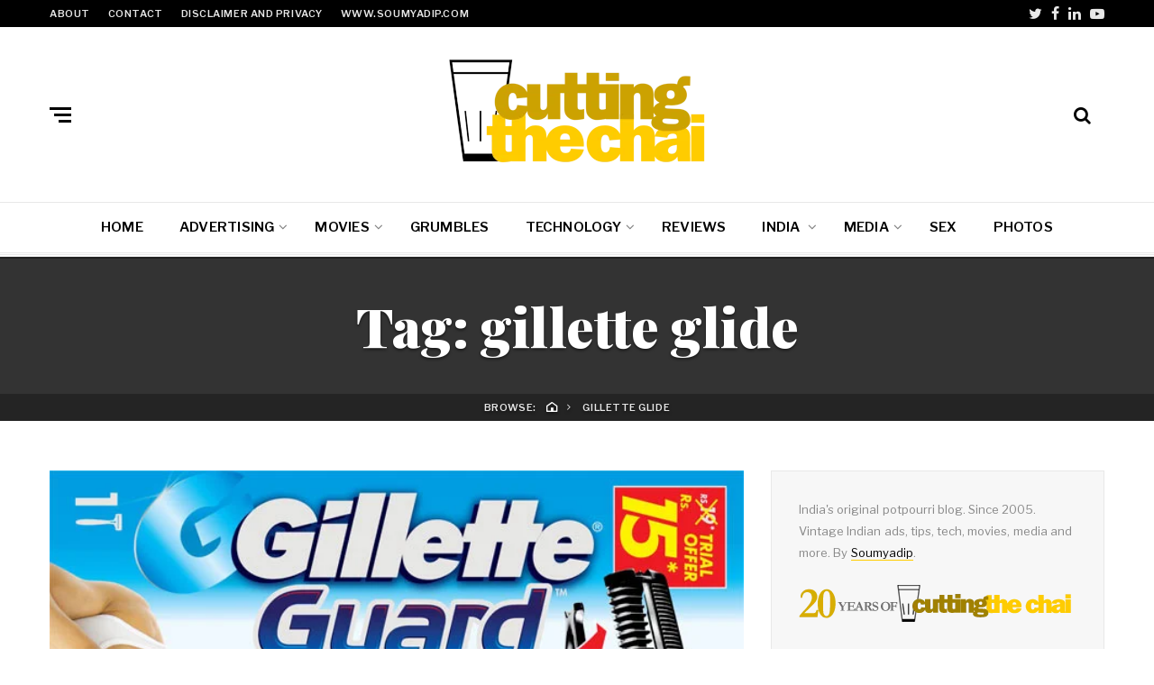

--- FILE ---
content_type: text/html; charset=UTF-8
request_url: https://www.cuttingthechai.com/tag/gillette-glide/
body_size: 27392
content:
<!DOCTYPE html>
<html lang="en-GB">
<head>
	<meta charset="UTF-8">
<meta name="viewport" content="width=device-width, initial-scale=1">
<link rel="profile" href="http://gmpg.org/xfn/11">
<meta name='robots' content='index, follow, max-image-preview:large, max-snippet:-1, max-video-preview:-1' />
	<style>img:is([sizes="auto" i], [sizes^="auto," i]) { contain-intrinsic-size: 3000px 1500px }</style>
	
	<!-- This site is optimized with the Yoast SEO plugin v26.7 - https://yoast.com/wordpress/plugins/seo/ -->
	<title>\</title>
	<link rel="canonical" href="https://www.cuttingthechai.com/tag/gillette-glide/" />
	<meta property="og:locale" content="en_GB" />
	<meta property="og:type" content="article" />
	<meta property="og:title" content="\" />
	<meta property="og:url" content="https://www.cuttingthechai.com/tag/gillette-glide/" />
	<meta property="og:site_name" content="Cutting the Chai" />
	<script data-jetpack-boost="ignore" type="application/ld+json" class="yoast-schema-graph">{"@context":"https://schema.org","@graph":[{"@type":"CollectionPage","@id":"https://www.cuttingthechai.com/tag/gillette-glide/","url":"https://www.cuttingthechai.com/tag/gillette-glide/","name":"\\","isPartOf":{"@id":"https://www.cuttingthechai.com/#website"},"primaryImageOfPage":{"@id":"https://www.cuttingthechai.com/tag/gillette-glide/#primaryimage"},"image":{"@id":"https://www.cuttingthechai.com/tag/gillette-glide/#primaryimage"},"thumbnailUrl":"https://www.cuttingthechai.com/wp-content/uploads/2013/10/gillette-guard-razor-131007.jpg","breadcrumb":{"@id":"https://www.cuttingthechai.com/tag/gillette-glide/#breadcrumb"},"inLanguage":"en-GB"},{"@type":"ImageObject","inLanguage":"en-GB","@id":"https://www.cuttingthechai.com/tag/gillette-glide/#primaryimage","url":"https://www.cuttingthechai.com/wp-content/uploads/2013/10/gillette-guard-razor-131007.jpg","contentUrl":"https://www.cuttingthechai.com/wp-content/uploads/2013/10/gillette-guard-razor-131007.jpg","width":640,"height":280,"caption":"Gillette Guard"},{"@type":"BreadcrumbList","@id":"https://www.cuttingthechai.com/tag/gillette-glide/#breadcrumb","itemListElement":[{"@type":"ListItem","position":1,"name":"Home","item":"https://www.cuttingthechai.com/"},{"@type":"ListItem","position":2,"name":"gillette glide"}]},{"@type":"WebSite","@id":"https://www.cuttingthechai.com/#website","url":"https://www.cuttingthechai.com/","name":"Cutting the Chai","description":"India&#039;s original potpourri blog. Since 2005. By Soumyadip Choudhury","potentialAction":[{"@type":"SearchAction","target":{"@type":"EntryPoint","urlTemplate":"https://www.cuttingthechai.com/?s={search_term_string}"},"query-input":{"@type":"PropertyValueSpecification","valueRequired":true,"valueName":"search_term_string"}}],"inLanguage":"en-GB"}]}</script>
	<!-- / Yoast SEO plugin. -->


<link rel='dns-prefetch' href='//secure.gravatar.com' />
<link rel='dns-prefetch' href='//www.googletagmanager.com' />
<link rel='dns-prefetch' href='//stats.wp.com' />
<link rel='dns-prefetch' href='//vjs.zencdn.net' />
<link rel='dns-prefetch' href='//fonts.googleapis.com' />
<link rel='dns-prefetch' href='//v0.wordpress.com' />
<link rel='dns-prefetch' href='//widgets.wp.com' />
<link rel='dns-prefetch' href='//s0.wp.com' />
<link rel='dns-prefetch' href='//0.gravatar.com' />
<link rel='dns-prefetch' href='//1.gravatar.com' />
<link rel='dns-prefetch' href='//2.gravatar.com' />
<link rel='dns-prefetch' href='//jetpack.wordpress.com' />
<link rel='dns-prefetch' href='//public-api.wordpress.com' />
<link rel='preconnect' href='//c0.wp.com' />
<link rel="alternate" type="application/rss+xml" title="Cutting the Chai &raquo; Feed" href="https://www.cuttingthechai.com/feed/" />
<link rel="alternate" type="application/rss+xml" title="Cutting the Chai &raquo; Comments Feed" href="https://www.cuttingthechai.com/comments/feed/" />
<link rel="alternate" type="application/rss+xml" title="Cutting the Chai &raquo; gillette glide Tag Feed" href="https://www.cuttingthechai.com/tag/gillette-glide/feed/" />

<link rel='stylesheet' id='all-css-9075d0140b0d7aa4b29ca8ee5b74851d' href='https://www.cuttingthechai.com/wp-content/boost-cache/static/5c6ab7aced.min.css' type='text/css' media='all' />
<style id='neville-style-inline-css'>
.rss-btn i, .sb-general i, .required, .sticky .sticky-tag, .header-btns .hbtn-count, .comments-area .comment-respond .comment-reply-title small a{color:#ffcc00;}.category-link.sty1, .comment-reply-link.sty1, .widget-content .wid-posts-lists .wid-pl-item .entry-thumbnail .wid-pli-pos:before{background-color:#ffcc00;}abbr, abbr[title], acronym, .section-title.st2x:before, .category-link.sty2, .comment-reply-link.sty2, .comment-reply-link, .single .entry-content a:not([class]), .single .comment-content a:not([class]), .page-template-default .entry-content a:not([class]), .page-template-default .comment-content a:not([class]), .widget-title-wrap .widget-title span, .widget-content .textwidget a:not([class]), .wid-big-buttons .wid-big-button span:before{border-bottom-color:#ffcc00;}
</style>
<style id='wp-emoji-styles-inline-css'>

	img.wp-smiley, img.emoji {
		display: inline !important;
		border: none !important;
		box-shadow: none !important;
		height: 1em !important;
		width: 1em !important;
		margin: 0 0.07em !important;
		vertical-align: -0.1em !important;
		background: none !important;
		padding: 0 !important;
	}
</style>
<style id='classic-theme-styles-inline-css'>
/*! This file is auto-generated */
.wp-block-button__link{color:#fff;background-color:#32373c;border-radius:9999px;box-shadow:none;text-decoration:none;padding:calc(.667em + 2px) calc(1.333em + 2px);font-size:1.125em}.wp-block-file__button{background:#32373c;color:#fff;text-decoration:none}
</style>
<style id='jetpack-sharing-buttons-style-inline-css'>
.jetpack-sharing-buttons__services-list{display:flex;flex-direction:row;flex-wrap:wrap;gap:0;list-style-type:none;margin:5px;padding:0}.jetpack-sharing-buttons__services-list.has-small-icon-size{font-size:12px}.jetpack-sharing-buttons__services-list.has-normal-icon-size{font-size:16px}.jetpack-sharing-buttons__services-list.has-large-icon-size{font-size:24px}.jetpack-sharing-buttons__services-list.has-huge-icon-size{font-size:36px}@media print{.jetpack-sharing-buttons__services-list{display:none!important}}.editor-styles-wrapper .wp-block-jetpack-sharing-buttons{gap:0;padding-inline-start:0}ul.jetpack-sharing-buttons__services-list.has-background{padding:1.25em 2.375em}
</style>
<style id='global-styles-inline-css'>
:root{--wp--preset--aspect-ratio--square: 1;--wp--preset--aspect-ratio--4-3: 4/3;--wp--preset--aspect-ratio--3-4: 3/4;--wp--preset--aspect-ratio--3-2: 3/2;--wp--preset--aspect-ratio--2-3: 2/3;--wp--preset--aspect-ratio--16-9: 16/9;--wp--preset--aspect-ratio--9-16: 9/16;--wp--preset--color--black: #000000;--wp--preset--color--cyan-bluish-gray: #abb8c3;--wp--preset--color--white: #ffffff;--wp--preset--color--pale-pink: #f78da7;--wp--preset--color--vivid-red: #cf2e2e;--wp--preset--color--luminous-vivid-orange: #ff6900;--wp--preset--color--luminous-vivid-amber: #fcb900;--wp--preset--color--light-green-cyan: #7bdcb5;--wp--preset--color--vivid-green-cyan: #00d084;--wp--preset--color--pale-cyan-blue: #8ed1fc;--wp--preset--color--vivid-cyan-blue: #0693e3;--wp--preset--color--vivid-purple: #9b51e0;--wp--preset--gradient--vivid-cyan-blue-to-vivid-purple: linear-gradient(135deg,rgba(6,147,227,1) 0%,rgb(155,81,224) 100%);--wp--preset--gradient--light-green-cyan-to-vivid-green-cyan: linear-gradient(135deg,rgb(122,220,180) 0%,rgb(0,208,130) 100%);--wp--preset--gradient--luminous-vivid-amber-to-luminous-vivid-orange: linear-gradient(135deg,rgba(252,185,0,1) 0%,rgba(255,105,0,1) 100%);--wp--preset--gradient--luminous-vivid-orange-to-vivid-red: linear-gradient(135deg,rgba(255,105,0,1) 0%,rgb(207,46,46) 100%);--wp--preset--gradient--very-light-gray-to-cyan-bluish-gray: linear-gradient(135deg,rgb(238,238,238) 0%,rgb(169,184,195) 100%);--wp--preset--gradient--cool-to-warm-spectrum: linear-gradient(135deg,rgb(74,234,220) 0%,rgb(151,120,209) 20%,rgb(207,42,186) 40%,rgb(238,44,130) 60%,rgb(251,105,98) 80%,rgb(254,248,76) 100%);--wp--preset--gradient--blush-light-purple: linear-gradient(135deg,rgb(255,206,236) 0%,rgb(152,150,240) 100%);--wp--preset--gradient--blush-bordeaux: linear-gradient(135deg,rgb(254,205,165) 0%,rgb(254,45,45) 50%,rgb(107,0,62) 100%);--wp--preset--gradient--luminous-dusk: linear-gradient(135deg,rgb(255,203,112) 0%,rgb(199,81,192) 50%,rgb(65,88,208) 100%);--wp--preset--gradient--pale-ocean: linear-gradient(135deg,rgb(255,245,203) 0%,rgb(182,227,212) 50%,rgb(51,167,181) 100%);--wp--preset--gradient--electric-grass: linear-gradient(135deg,rgb(202,248,128) 0%,rgb(113,206,126) 100%);--wp--preset--gradient--midnight: linear-gradient(135deg,rgb(2,3,129) 0%,rgb(40,116,252) 100%);--wp--preset--font-size--small: 13px;--wp--preset--font-size--medium: 20px;--wp--preset--font-size--large: 36px;--wp--preset--font-size--x-large: 42px;--wp--preset--spacing--20: 0.44rem;--wp--preset--spacing--30: 0.67rem;--wp--preset--spacing--40: 1rem;--wp--preset--spacing--50: 1.5rem;--wp--preset--spacing--60: 2.25rem;--wp--preset--spacing--70: 3.38rem;--wp--preset--spacing--80: 5.06rem;--wp--preset--shadow--natural: 6px 6px 9px rgba(0, 0, 0, 0.2);--wp--preset--shadow--deep: 12px 12px 50px rgba(0, 0, 0, 0.4);--wp--preset--shadow--sharp: 6px 6px 0px rgba(0, 0, 0, 0.2);--wp--preset--shadow--outlined: 6px 6px 0px -3px rgba(255, 255, 255, 1), 6px 6px rgba(0, 0, 0, 1);--wp--preset--shadow--crisp: 6px 6px 0px rgba(0, 0, 0, 1);}:where(.is-layout-flex){gap: 0.5em;}:where(.is-layout-grid){gap: 0.5em;}body .is-layout-flex{display: flex;}.is-layout-flex{flex-wrap: wrap;align-items: center;}.is-layout-flex > :is(*, div){margin: 0;}body .is-layout-grid{display: grid;}.is-layout-grid > :is(*, div){margin: 0;}:where(.wp-block-columns.is-layout-flex){gap: 2em;}:where(.wp-block-columns.is-layout-grid){gap: 2em;}:where(.wp-block-post-template.is-layout-flex){gap: 1.25em;}:where(.wp-block-post-template.is-layout-grid){gap: 1.25em;}.has-black-color{color: var(--wp--preset--color--black) !important;}.has-cyan-bluish-gray-color{color: var(--wp--preset--color--cyan-bluish-gray) !important;}.has-white-color{color: var(--wp--preset--color--white) !important;}.has-pale-pink-color{color: var(--wp--preset--color--pale-pink) !important;}.has-vivid-red-color{color: var(--wp--preset--color--vivid-red) !important;}.has-luminous-vivid-orange-color{color: var(--wp--preset--color--luminous-vivid-orange) !important;}.has-luminous-vivid-amber-color{color: var(--wp--preset--color--luminous-vivid-amber) !important;}.has-light-green-cyan-color{color: var(--wp--preset--color--light-green-cyan) !important;}.has-vivid-green-cyan-color{color: var(--wp--preset--color--vivid-green-cyan) !important;}.has-pale-cyan-blue-color{color: var(--wp--preset--color--pale-cyan-blue) !important;}.has-vivid-cyan-blue-color{color: var(--wp--preset--color--vivid-cyan-blue) !important;}.has-vivid-purple-color{color: var(--wp--preset--color--vivid-purple) !important;}.has-black-background-color{background-color: var(--wp--preset--color--black) !important;}.has-cyan-bluish-gray-background-color{background-color: var(--wp--preset--color--cyan-bluish-gray) !important;}.has-white-background-color{background-color: var(--wp--preset--color--white) !important;}.has-pale-pink-background-color{background-color: var(--wp--preset--color--pale-pink) !important;}.has-vivid-red-background-color{background-color: var(--wp--preset--color--vivid-red) !important;}.has-luminous-vivid-orange-background-color{background-color: var(--wp--preset--color--luminous-vivid-orange) !important;}.has-luminous-vivid-amber-background-color{background-color: var(--wp--preset--color--luminous-vivid-amber) !important;}.has-light-green-cyan-background-color{background-color: var(--wp--preset--color--light-green-cyan) !important;}.has-vivid-green-cyan-background-color{background-color: var(--wp--preset--color--vivid-green-cyan) !important;}.has-pale-cyan-blue-background-color{background-color: var(--wp--preset--color--pale-cyan-blue) !important;}.has-vivid-cyan-blue-background-color{background-color: var(--wp--preset--color--vivid-cyan-blue) !important;}.has-vivid-purple-background-color{background-color: var(--wp--preset--color--vivid-purple) !important;}.has-black-border-color{border-color: var(--wp--preset--color--black) !important;}.has-cyan-bluish-gray-border-color{border-color: var(--wp--preset--color--cyan-bluish-gray) !important;}.has-white-border-color{border-color: var(--wp--preset--color--white) !important;}.has-pale-pink-border-color{border-color: var(--wp--preset--color--pale-pink) !important;}.has-vivid-red-border-color{border-color: var(--wp--preset--color--vivid-red) !important;}.has-luminous-vivid-orange-border-color{border-color: var(--wp--preset--color--luminous-vivid-orange) !important;}.has-luminous-vivid-amber-border-color{border-color: var(--wp--preset--color--luminous-vivid-amber) !important;}.has-light-green-cyan-border-color{border-color: var(--wp--preset--color--light-green-cyan) !important;}.has-vivid-green-cyan-border-color{border-color: var(--wp--preset--color--vivid-green-cyan) !important;}.has-pale-cyan-blue-border-color{border-color: var(--wp--preset--color--pale-cyan-blue) !important;}.has-vivid-cyan-blue-border-color{border-color: var(--wp--preset--color--vivid-cyan-blue) !important;}.has-vivid-purple-border-color{border-color: var(--wp--preset--color--vivid-purple) !important;}.has-vivid-cyan-blue-to-vivid-purple-gradient-background{background: var(--wp--preset--gradient--vivid-cyan-blue-to-vivid-purple) !important;}.has-light-green-cyan-to-vivid-green-cyan-gradient-background{background: var(--wp--preset--gradient--light-green-cyan-to-vivid-green-cyan) !important;}.has-luminous-vivid-amber-to-luminous-vivid-orange-gradient-background{background: var(--wp--preset--gradient--luminous-vivid-amber-to-luminous-vivid-orange) !important;}.has-luminous-vivid-orange-to-vivid-red-gradient-background{background: var(--wp--preset--gradient--luminous-vivid-orange-to-vivid-red) !important;}.has-very-light-gray-to-cyan-bluish-gray-gradient-background{background: var(--wp--preset--gradient--very-light-gray-to-cyan-bluish-gray) !important;}.has-cool-to-warm-spectrum-gradient-background{background: var(--wp--preset--gradient--cool-to-warm-spectrum) !important;}.has-blush-light-purple-gradient-background{background: var(--wp--preset--gradient--blush-light-purple) !important;}.has-blush-bordeaux-gradient-background{background: var(--wp--preset--gradient--blush-bordeaux) !important;}.has-luminous-dusk-gradient-background{background: var(--wp--preset--gradient--luminous-dusk) !important;}.has-pale-ocean-gradient-background{background: var(--wp--preset--gradient--pale-ocean) !important;}.has-electric-grass-gradient-background{background: var(--wp--preset--gradient--electric-grass) !important;}.has-midnight-gradient-background{background: var(--wp--preset--gradient--midnight) !important;}.has-small-font-size{font-size: var(--wp--preset--font-size--small) !important;}.has-medium-font-size{font-size: var(--wp--preset--font-size--medium) !important;}.has-large-font-size{font-size: var(--wp--preset--font-size--large) !important;}.has-x-large-font-size{font-size: var(--wp--preset--font-size--x-large) !important;}
:where(.wp-block-post-template.is-layout-flex){gap: 1.25em;}:where(.wp-block-post-template.is-layout-grid){gap: 1.25em;}
:where(.wp-block-columns.is-layout-flex){gap: 2em;}:where(.wp-block-columns.is-layout-grid){gap: 2em;}
:root :where(.wp-block-pullquote){font-size: 1.5em;line-height: 1.6;}
</style>
<link rel='stylesheet' id='videojs-css' href='//vjs.zencdn.net/4.5/video-js.css?ver=6.8.3' media='all' />
<link rel='stylesheet' id='neville-fonts-css' href='https://fonts.googleapis.com/css?family=Libre+Franklin%3A400%2C500%2C600%7CPlayfair+Display%3A400italic%2C700%2C900%2C900italic%7CPT+Serif%3A400%2C400italic%2C700%2C700italic&#038;subset=latin%2Clatin-ext' media='all' />
<script data-jetpack-boost="ignore" type="text/javascript" src="https://www.cuttingthechai.com/wp-includes/js/jquery/jquery.min.js?ver=3.7.1" id="jquery-core-js"></script>



<!-- Google tag (gtag.js) snippet added by Site Kit -->
<!-- Google Analytics snippet added by Site Kit -->


<link rel="https://api.w.org/" href="https://www.cuttingthechai.com/wp-json/" /><link rel="alternate" title="JSON" type="application/json" href="https://www.cuttingthechai.com/wp-json/wp/v2/tags/1526" /><link rel="EditURI" type="application/rsd+xml" title="RSD" href="https://www.cuttingthechai.com/xmlrpc.php?rsd" />
<meta name="generator" content="WordPress 6.8.3" />
<meta name="generator" content="Site Kit by Google 1.170.0" />		
		
		
			<style>img#wpstats{display:none}</style>
				<style type="text/css">
			#thsp-sticky-header {
				background-color: #ffffff;
			}
			#thsp-sticky-header,
			#thsp-sticky-header a {
				color: #515151 !important;
			}
									#thsp-sticky-header-inner {
				max-width: 1000px;
				margin: 0 auto;
			}
								</style>
	      <meta name="onesignal" content="wordpress-plugin"/>
            
<style type="text/css" media="all">
/* <![CDATA[ */
@import url("https://www.cuttingthechai.com/wp-content/plugins/wp-table-reloaded/css/plugin.css?ver=1.9.4");
@import url("https://www.cuttingthechai.com/wp-content/plugins/wp-table-reloaded/css/datatables.css?ver=1.9.4");
/* ]]> */
</style>
<!-- Google Tag Manager snippet added by Site Kit -->


<!-- End Google Tag Manager snippet added by Site Kit -->

	<!-- Clean Archives Reloaded v3.2.0 | http://www.viper007bond.com/wordpress-plugins/clean-archives-reloaded/ -->
	<style type="text/css">.car-collapse .car-yearmonth { cursor: s-resize; } </style>
	

<link rel="icon" href="https://www.cuttingthechai.com/wp-content/uploads/2017/12/cropped-chai-square-32x32.png" sizes="32x32" />
<link rel="icon" href="https://www.cuttingthechai.com/wp-content/uploads/2017/12/cropped-chai-square-192x192.png" sizes="192x192" />
<link rel="apple-touch-icon" href="https://www.cuttingthechai.com/wp-content/uploads/2017/12/cropped-chai-square-180x180.png" />
<meta name="msapplication-TileImage" content="https://www.cuttingthechai.com/wp-content/uploads/2017/12/cropped-chai-square-270x270.png" />
		<style type="text/css" id="wp-custom-css">
			.single .entry-content blockquote, .single .entry-content blockquote p, .single .comment-content blockquote, .single .comment-content blockquote p
{
font-size:20px;
font-size: 1.25rem;
line-height:1.55;
}
figure img
{
width: 100%;
}
@media only screen and (max-width: 40em){
.article-author{display:block !important}
}
.header-btns .header-btn a.label-btn
{
display:none
}
		</style>
		</head>

<body class="archive tag tag-gillette-glide tag-1526 wp-custom-logo wp-theme-neville wp-child-theme-neville-child nav-lines">

		<div id="offset-sidebar-overlay" class="os-overlay">
			<div id="offset-sider-wrap" class="os-wrap">
				<aside id="sidebar-offset" class="sidebar os-sidebar" role="complementary">
					<div class="os-close-wrap">
						<a href="#" id="offset-close-sidebar" class="os-close">close menu</a>
					</div>
					<section id="categories-4" class="widget widget_categories"><div class="widget-content"><header class="widget-title-wrap"><h2 class="widget-title"><span>Categories</span></h2></header>
			<ul>
					<li class="cat-item cat-item-187"><a href="https://www.cuttingthechai.com/category/advertising/">Advertising</a> (151)
<ul class='children'>
	<li class="cat-item cat-item-347"><a href="https://www.cuttingthechai.com/category/advertising/online-ads/">Online Ads</a> (4)
</li>
	<li class="cat-item cat-item-676"><a href="https://www.cuttingthechai.com/category/advertising/outdoor-ads/">Outdoor Ads</a> (10)
</li>
	<li class="cat-item cat-item-280"><a href="https://www.cuttingthechai.com/category/advertising/print-ads/">Print Ads</a> (62)
</li>
	<li class="cat-item cat-item-288"><a href="https://www.cuttingthechai.com/category/advertising/vintage-indian-ads-advertising/">Vintage Indian Ads</a> (47)
</li>
</ul>
</li>
	<li class="cat-item cat-item-252"><a href="https://www.cuttingthechai.com/category/announcements/">Announcements</a> (12)
</li>
	<li class="cat-item cat-item-500"><a href="https://www.cuttingthechai.com/category/auto/">Auto</a> (4)
</li>
	<li class="cat-item cat-item-1941"><a href="https://www.cuttingthechai.com/category/autobiography/">Autobiography</a> (1)
</li>
	<li class="cat-item cat-item-656"><a href="https://www.cuttingthechai.com/category/bengalis/">Bengalis</a> (10)
</li>
	<li class="cat-item cat-item-275"><a href="https://www.cuttingthechai.com/category/bizarre/">Bizarre</a> (15)
</li>
	<li class="cat-item cat-item-628"><a href="https://www.cuttingthechai.com/category/consumer-awareness-2/">Consumer Awareness</a> (21)
</li>
	<li class="cat-item cat-item-408"><a href="https://www.cuttingthechai.com/category/downloads/">Downloads</a> (14)
</li>
	<li class="cat-item cat-item-366"><a href="https://www.cuttingthechai.com/category/family-friends/">Family &amp; Friends</a> (7)
</li>
	<li class="cat-item cat-item-436"><a href="https://www.cuttingthechai.com/category/fantastic-females/">Fantastic Females</a> (8)
</li>
	<li class="cat-item cat-item-476"><a href="https://www.cuttingthechai.com/category/fashion/">Fashion</a> (1)
</li>
	<li class="cat-item cat-item-571"><a href="https://www.cuttingthechai.com/category/festivals/">Festivals</a> (14)
</li>
	<li class="cat-item cat-item-341"><a href="https://www.cuttingthechai.com/category/grumbles/">Grumbles</a> (45)
</li>
	<li class="cat-item cat-item-335"><a href="https://www.cuttingthechai.com/category/history/">History</a> (26)
</li>
	<li class="cat-item cat-item-444"><a href="https://www.cuttingthechai.com/category/humour/">Humour</a> (28)
</li>
	<li class="cat-item cat-item-332"><a href="https://www.cuttingthechai.com/category/india-2/">India</a> (110)
<ul class='children'>
	<li class="cat-item cat-item-505"><a href="https://www.cuttingthechai.com/category/india-2/bombay/">Bombay</a> (4)
</li>
	<li class="cat-item cat-item-334"><a href="https://www.cuttingthechai.com/category/india-2/delhi/">Delhi</a> (16)
</li>
	<li class="cat-item cat-item-333"><a href="https://www.cuttingthechai.com/category/india-2/north-east-india/">North East India</a> (14)
</li>
	<li class="cat-item cat-item-427"><a href="https://www.cuttingthechai.com/category/india-2/shillong-india-2/">Shillong</a> (26)
</li>
</ul>
</li>
	<li class="cat-item cat-item-323"><a href="https://www.cuttingthechai.com/category/internet/">Internet</a> (70)
</li>
	<li class="cat-item cat-item-407"><a href="https://www.cuttingthechai.com/category/lists/">Lists</a> (17)
</li>
	<li class="cat-item cat-item-388"><a href="https://www.cuttingthechai.com/category/media/">Media</a> (59)
<ul class='children'>
	<li class="cat-item cat-item-420"><a href="https://www.cuttingthechai.com/category/media/books/">Books</a> (10)
</li>
	<li class="cat-item cat-item-421"><a href="https://www.cuttingthechai.com/category/media/comics/">Comics</a> (9)
</li>
	<li class="cat-item cat-item-393"><a href="https://www.cuttingthechai.com/category/media/magazines/">Magazines</a> (15)
</li>
	<li class="cat-item cat-item-392"><a href="https://www.cuttingthechai.com/category/media/newspapers/">Newspapers</a> (21)
</li>
	<li class="cat-item cat-item-394"><a href="https://www.cuttingthechai.com/category/media/television/">Television</a> (4)
</li>
	<li class="cat-item cat-item-395"><a href="https://www.cuttingthechai.com/category/media/websites/">Websites</a> (8)
</li>
</ul>
</li>
	<li class="cat-item cat-item-378"><a href="https://www.cuttingthechai.com/category/movies/">Movies</a> (100)
<ul class='children'>
	<li class="cat-item cat-item-289"><a href="https://www.cuttingthechai.com/category/movies/bollywood-2/">Bollywood</a> (88)
</li>
	<li class="cat-item cat-item-1586"><a href="https://www.cuttingthechai.com/category/movies/bollywood-film-trivia/">Bollywood Trivia</a> (16)
</li>
	<li class="cat-item cat-item-1014"><a href="https://www.cuttingthechai.com/category/movies/india-public-domain-movie-project/">India Public Domain Movie Project</a> (6)
</li>
	<li class="cat-item cat-item-379"><a href="https://www.cuttingthechai.com/category/movies/others/">Others</a> (8)
</li>
</ul>
</li>
	<li class="cat-item cat-item-428"><a href="https://www.cuttingthechai.com/category/music/">Music</a> (10)
</li>
	<li class="cat-item cat-item-670"><a href="https://www.cuttingthechai.com/category/people/">People</a> (27)
</li>
	<li class="cat-item cat-item-470"><a href="https://www.cuttingthechai.com/category/photographs/">Photographs</a> (4)
</li>
	<li class="cat-item cat-item-367"><a href="https://www.cuttingthechai.com/category/photos/">Photos</a> (19)
</li>
	<li class="cat-item cat-item-1830"><a href="https://www.cuttingthechai.com/category/podcasts/">Podcasts</a> (2)
</li>
	<li class="cat-item cat-item-507"><a href="https://www.cuttingthechai.com/category/politics/">Politics</a> (27)
</li>
	<li class="cat-item cat-item-400"><a href="https://www.cuttingthechai.com/category/promotions/">Promotions</a> (1)
</li>
	<li class="cat-item cat-item-372"><a href="https://www.cuttingthechai.com/category/random-stuff/">Random Stuff</a> (8)
</li>
	<li class="cat-item cat-item-471"><a href="https://www.cuttingthechai.com/category/religion/">Religion</a> (9)
</li>
	<li class="cat-item cat-item-684"><a href="https://www.cuttingthechai.com/category/reviews/">Reviews</a> (15)
</li>
	<li class="cat-item cat-item-419"><a href="https://www.cuttingthechai.com/category/sex-2/">Sex</a> (20)
</li>
	<li class="cat-item cat-item-256"><a href="https://www.cuttingthechai.com/category/specials/">Specials</a> (20)
<ul class='children'>
	<li class="cat-item cat-item-257"><a href="https://www.cuttingthechai.com/category/specials/ctccalendar/">Cutting the Chai Calendar</a> (9)
</li>
</ul>
</li>
	<li class="cat-item cat-item-298"><a href="https://www.cuttingthechai.com/category/sports/">Sports</a> (16)
<ul class='children'>
	<li class="cat-item cat-item-348"><a href="https://www.cuttingthechai.com/category/sports/cricket/">Cricket</a> (13)
</li>
	<li class="cat-item cat-item-299"><a href="https://www.cuttingthechai.com/category/sports/football/">Football</a> (1)
</li>
</ul>
</li>
	<li class="cat-item cat-item-544"><a href="https://www.cuttingthechai.com/category/technology-2/">Technology</a> (48)
</li>
	<li class="cat-item cat-item-506"><a href="https://www.cuttingthechai.com/category/terrorism/">Terrorism</a> (1)
</li>
	<li class="cat-item cat-item-355"><a href="https://www.cuttingthechai.com/category/tipsntricks/">Tips &amp; Tricks</a> (20)
</li>
	<li class="cat-item cat-item-1"><a href="https://www.cuttingthechai.com/category/uncategorized/">Uncategorized</a> (686)
</li>
	<li class="cat-item cat-item-359"><a href="https://www.cuttingthechai.com/category/videos/">Videos</a> (35)
<ul class='children'>
	<li class="cat-item cat-item-361"><a href="https://www.cuttingthechai.com/category/videos/ad-videos/">Ad Videos</a> (15)
</li>
	<li class="cat-item cat-item-360"><a href="https://www.cuttingthechai.com/category/videos/bollywood-videos/">Bollywood Videos</a> (12)
</li>
	<li class="cat-item cat-item-380"><a href="https://www.cuttingthechai.com/category/videos/other-videos/">Other Videos</a> (11)
</li>
	<li class="cat-item cat-item-362"><a href="https://www.cuttingthechai.com/category/videos/vintage-ad-videos/">Vintage Ad Videos</a> (1)
</li>
</ul>
</li>
			</ul>

			</div></section>				</aside>
			</div>
			<div class="os-empty"></div>
		</div>
				<div id="search-overlay" class="search-overlay">
			<form role="search" method="get" class="search-form" action="https://www.cuttingthechai.com/">
				<label>
					<span class="screen-reader-text">Search for:</span>
					<input type="search" class="search-field" placeholder="Search &hellip;" value="" name="s" />
				</label>
				<input type="submit" class="search-submit" value="Search" />
			</form>		</div>
		<div id="page" class="site">		<div class="menu-overlay"></div>
				<header id="masthead" class="site-header" role="banner">
					<div id="topnav" class="wrap top-navigation">
				<div class="container">
						<nav id="secondary-nav" class="secondary-nav" role="navigation">
				<ul id="secondary-menu" class="small-nav"><li id="menu-item-5074" class="menu-item menu-item-type-post_type menu-item-object-page menu-item-5074"><a href="https://www.cuttingthechai.com/about-4/">About</a></li>
<li id="menu-item-5072" class="menu-item menu-item-type-post_type menu-item-object-page menu-item-5072"><a href="https://www.cuttingthechai.com/contact/">Contact</a></li>
<li id="menu-item-6264" class="menu-item menu-item-type-custom menu-item-object-custom menu-item-6264"><a href="http://www.cuttingthechai.com/disclaimer-and-privacy-notice/">Disclaimer and privacy</a></li>
<li id="menu-item-6258" class="menu-item menu-item-type-custom menu-item-object-custom menu-item-6258"><a href="http://www.soumyadip.com/">www.soumyadip.com</a></li>
</ul>			</nav><!-- #secondary-nav -->
						<nav id="header-social-nav" class="social-nav-header" role="navigation">
				<ul id="header-social-menu" class="header-social-menu"><li id="menu-item-7722" class="menu-item menu-item-type-custom menu-item-object-custom menu-item-7722"><a href="https://twitter.com/soumyadip">Twitter</a></li>
<li id="menu-item-7727" class="menu-item menu-item-type-custom menu-item-object-custom menu-item-7727"><a href="https://www.facebook.com/cuttingthechai">Facebook</a></li>
<li id="menu-item-7728" class="menu-item menu-item-type-custom menu-item-object-custom menu-item-7728"><a href="https://www.linkedin.com/in/soumyadipc/">LinkedIn</a></li>
<li id="menu-item-7729" class="menu-item menu-item-type-custom menu-item-object-custom menu-item-7729"><a href="https://www.youtube.com/user/soumyadip">YouTube</a></li>
</ul>			</nav><!-- #header-social-nav -->
							</div><!-- .container -->
			</div><!-- #topnav -->
						<div id="midhead" class="wrap middle-header">
				<div class="container midhead">
			<div class="site-branding"><p class="site-title"><a href="https://www.cuttingthechai.com/" title="Cutting the Chai" rel="home" itemprop="url"><img src="https://www.cuttingthechai.com/wp-content/uploads/2015/06/cropped-cutting-the-chai-logo-1.png" class="custom-logo" alt="Cutting the Chai" title="Cutting the Chai" itemprop="logo" /></a></p></div><!-- .site-branding -->			<div class="header-btns left-side">
				
				<div class="header-btn">
					<a href="#" id="mobile-button" class="mobile-btn">
						<span class="burger-bars">
							<span class="mbtn-top"></span>
							<span class="mbtn-mid"></span>
							<span class="mbtn-bot"></span>
						</span>
						<span class="label-btn"></span>
					</a>
				</div>			</div>
						<div class="header-btns right-side">
				
				<div  id="hbtn-account" class="header-btn">
					<a href="https://www.cuttingthechai.com/wp-login.php?itsec-hb-token=enter" class="label-btn">log in or register</a>
				</div>
				<div id="hbtn-search" class="header-btn">
					<a href="#" class="hbtn-search"><i class="nicon nicon-search"></i></a>
				</div>			</div>
							</div><!-- .container.midhead -->
			</div><!-- #midhead -->
						<div id="mainnav" class="wrap main-navigation">
				<div class="container">
						<nav id="primary-nav" class="primary-nav" role="navigation">
				<ul id="primary-menu" class="large-nav"><li id="menu-item-5079" class="menu-item menu-item-type-custom menu-item-object-custom menu-item-home menu-item-5079"><a href="http://www.cuttingthechai.com/">Home</a></li>
<li id="menu-item-5084" class="menu-item menu-item-type-taxonomy menu-item-object-category menu-item-has-children menu-item-5084"><a href="https://www.cuttingthechai.com/category/advertising/">Advertising</a>
<ul class="sub-menu">
	<li id="menu-item-5092" class="menu-item menu-item-type-taxonomy menu-item-object-category menu-item-5092"><a href="https://www.cuttingthechai.com/category/advertising/vintage-indian-ads-advertising/">Vintage Indian Ads</a></li>
	<li id="menu-item-5091" class="menu-item menu-item-type-taxonomy menu-item-object-category menu-item-5091"><a href="https://www.cuttingthechai.com/category/advertising/print-ads/">Print Ads</a></li>
	<li id="menu-item-5093" class="menu-item menu-item-type-taxonomy menu-item-object-category menu-item-5093"><a href="https://www.cuttingthechai.com/category/advertising/online-ads/">Online Ads</a></li>
	<li id="menu-item-5094" class="menu-item menu-item-type-taxonomy menu-item-object-category menu-item-5094"><a href="https://www.cuttingthechai.com/category/advertising/outdoor-ads/">Outdoor Ads</a></li>
	<li id="menu-item-5095" class="menu-item menu-item-type-taxonomy menu-item-object-category menu-item-5095"><a href="https://www.cuttingthechai.com/category/videos/ad-videos/">Ad Videos</a></li>
</ul>
</li>
<li id="menu-item-5109" class="menu-item menu-item-type-taxonomy menu-item-object-category menu-item-has-children menu-item-5109"><a href="https://www.cuttingthechai.com/category/movies/">Movies</a>
<ul class="sub-menu">
	<li id="menu-item-5110" class="menu-item menu-item-type-taxonomy menu-item-object-category menu-item-5110"><a href="https://www.cuttingthechai.com/category/movies/bollywood-2/">Bollywood</a></li>
	<li id="menu-item-6618" class="menu-item menu-item-type-taxonomy menu-item-object-category menu-item-6618"><a href="https://www.cuttingthechai.com/category/movies/bollywood-film-trivia/">B&#8217;wood Trivia</a></li>
	<li id="menu-item-6619" class="menu-item menu-item-type-custom menu-item-object-custom menu-item-6619"><a href="http://www.cuttingthechai.com/tag/100-years-of-indian-cinema/">Cinema 100</a></li>
	<li id="menu-item-5111" class="menu-item menu-item-type-taxonomy menu-item-object-category menu-item-5111"><a href="https://www.cuttingthechai.com/category/movies/others/">Others</a></li>
</ul>
</li>
<li id="menu-item-5097" class="menu-item menu-item-type-taxonomy menu-item-object-category menu-item-5097"><a href="https://www.cuttingthechai.com/category/grumbles/">Grumbles</a></li>
<li id="menu-item-5080" class="menu-item menu-item-type-taxonomy menu-item-object-category menu-item-has-children menu-item-5080"><a href="https://www.cuttingthechai.com/category/technology-2/">Technology</a>
<ul class="sub-menu">
	<li id="menu-item-5103" class="menu-item menu-item-type-taxonomy menu-item-object-category menu-item-5103"><a href="https://www.cuttingthechai.com/category/internet/">Internet</a></li>
	<li id="menu-item-5081" class="menu-item menu-item-type-taxonomy menu-item-object-category menu-item-5081"><a href="https://www.cuttingthechai.com/category/tipsntricks/">Tips &#038; Tricks</a></li>
</ul>
</li>
<li id="menu-item-5118" class="menu-item menu-item-type-taxonomy menu-item-object-category menu-item-5118"><a href="https://www.cuttingthechai.com/category/reviews/">Reviews</a></li>
<li id="menu-item-5098" class="menu-item menu-item-type-taxonomy menu-item-object-category menu-item-has-children menu-item-5098"><a href="https://www.cuttingthechai.com/category/india-2/" title="India">India </a>
<ul class="sub-menu">
	<li id="menu-item-5100" class="menu-item menu-item-type-taxonomy menu-item-object-category menu-item-5100"><a href="https://www.cuttingthechai.com/category/india-2/delhi/">Delhi</a></li>
	<li id="menu-item-5099" class="menu-item menu-item-type-taxonomy menu-item-object-category menu-item-5099"><a href="https://www.cuttingthechai.com/category/india-2/bombay/">Bombay</a></li>
	<li id="menu-item-5101" class="menu-item menu-item-type-taxonomy menu-item-object-category menu-item-5101"><a href="https://www.cuttingthechai.com/category/india-2/north-east-india/">North East India</a></li>
	<li id="menu-item-5102" class="menu-item menu-item-type-taxonomy menu-item-object-category menu-item-5102"><a href="https://www.cuttingthechai.com/category/india-2/shillong-india-2/">Shillong</a></li>
</ul>
</li>
<li id="menu-item-5104" class="menu-item menu-item-type-taxonomy menu-item-object-category menu-item-has-children menu-item-5104"><a href="https://www.cuttingthechai.com/category/media/">Media</a>
<ul class="sub-menu">
	<li id="menu-item-5105" class="menu-item menu-item-type-taxonomy menu-item-object-category menu-item-5105"><a href="https://www.cuttingthechai.com/category/media/books/">Books</a></li>
	<li id="menu-item-5106" class="menu-item menu-item-type-taxonomy menu-item-object-category menu-item-5106"><a href="https://www.cuttingthechai.com/category/media/comics/">Comics</a></li>
	<li id="menu-item-5107" class="menu-item menu-item-type-taxonomy menu-item-object-category menu-item-5107"><a href="https://www.cuttingthechai.com/category/media/magazines/">Magazines</a></li>
	<li id="menu-item-5108" class="menu-item menu-item-type-taxonomy menu-item-object-category menu-item-5108"><a href="https://www.cuttingthechai.com/category/media/newspapers/" title="Newspapers">Papers</a></li>
	<li id="menu-item-5120" class="menu-item menu-item-type-taxonomy menu-item-object-category menu-item-5120"><a href="https://www.cuttingthechai.com/category/media/television/" title="Television">TV</a></li>
</ul>
</li>
<li id="menu-item-5119" class="menu-item menu-item-type-taxonomy menu-item-object-category menu-item-5119"><a href="https://www.cuttingthechai.com/category/sex-2/">Sex</a></li>
<li id="menu-item-5117" class="menu-item menu-item-type-taxonomy menu-item-object-category menu-item-5117"><a href="https://www.cuttingthechai.com/category/photos/">Photos</a></li>
</ul>			</nav><!-- #primary-nav -->
							</div><!-- .container -->
				<div id="navextra" class="navigation-extra"></div>			</div><!-- #mainnav -->
					</header><!-- #masthead -->
					<header class="wrap blog-header">
				<div class="bh-overlay"></div><div class="bho-shadow"></div>				<div class="container">
					<div class="row-display grid-2">
						<div class="col-12x">
			<h1 class="section-title">Tag: <span>gillette glide</span></h1><p class="section-description"></p><div class="header-bread"><nav role="navigation" aria-label="Breadcrumbs" class="breadcrumb-trail breadcrumbs" itemprop="breadcrumb"><h2 class="trail-browse">Browse:</h2><ul class="trail-items" itemscope itemtype="http://schema.org/BreadcrumbList"><meta name="numberOfItems" content="2" /><meta name="itemListOrder" content="Ascending" /><li itemprop="itemListElement" itemscope itemtype="http://schema.org/ListItem" class="trail-item trail-begin"><a href="https://www.cuttingthechai.com" rel="home"><span itemprop="name"><i class="nicon nicon-home-c"></i></span></a><meta itemprop="position" content="1" /> <i class="nicon nicon-angle-right"></i></li><li itemprop="itemListElement" itemscope itemtype="http://schema.org/ListItem" class="trail-item trail-end"><span itemprop="name">gillette glide</span><meta itemprop="position" content="2" /> <i class="nicon nicon-angle-right"></i></li></ul></nav></div>						</div>
					</div>
				</div>
				<div class="black-wrap"></div>
			</header>
					<section id="sec-blog-1" class="wrap section-blog">
			<div class="container">
				<div class="row-display grid-2">
				<div id="primary" class="col-8x content-area">
						<main id="main" class="site-main" role="main">
						<article id="post-6485" class="full-size post-6485 post type-post status-publish format-standard has-post-thumbnail hentry category-consumer-awareness-2 category-grumbles category-technology-2 tag-associated-press tag-consumer-awareness tag-gillette tag-gillette-glide tag-innovations tag-mae-anderson tag-pg tag-procter-gamble tag-razors tag-shaving">
		<figure class="img-has-overlay post-thumbnail"><img width="640" height="280" src="https://www.cuttingthechai.com/wp-content/uploads/2013/10/gillette-guard-razor-131007.jpg" class="attachment-neville-full-4x size-neville-full-4x wp-post-image" alt="Gillette Guard" decoding="async" fetchpriority="high" srcset="https://www.cuttingthechai.com/wp-content/uploads/2013/10/gillette-guard-razor-131007.jpg 640w, https://www.cuttingthechai.com/wp-content/uploads/2013/10/gillette-guard-razor-131007-300x131.jpg 300w, https://www.cuttingthechai.com/wp-content/uploads/2013/10/gillette-guard-razor-131007-624x273.jpg 624w" sizes="(max-width: 640px) 100vw, 640px" data-attachment-id="6486" data-permalink="https://www.cuttingthechai.com/2013/10/6485/gillette-guard-revolutionary-razor-ap-story-makes-appear/gillette-guard-razor-131007/" data-orig-file="https://www.cuttingthechai.com/wp-content/uploads/2013/10/gillette-guard-razor-131007.jpg" data-orig-size="640,280" data-comments-opened="1" data-image-meta="{&quot;aperture&quot;:&quot;0&quot;,&quot;credit&quot;:&quot;&quot;,&quot;camera&quot;:&quot;&quot;,&quot;caption&quot;:&quot;&quot;,&quot;created_timestamp&quot;:&quot;0&quot;,&quot;copyright&quot;:&quot;&quot;,&quot;focal_length&quot;:&quot;0&quot;,&quot;iso&quot;:&quot;0&quot;,&quot;shutter_speed&quot;:&quot;0&quot;,&quot;title&quot;:&quot;&quot;}" data-image-title="Gillette Guard" data-image-description="" data-image-caption="" data-medium-file="https://www.cuttingthechai.com/wp-content/uploads/2013/10/gillette-guard-razor-131007-300x131.jpg" data-large-file="https://www.cuttingthechai.com/wp-content/uploads/2013/10/gillette-guard-razor-131007.jpg" />
			<figcaption class="img-overlay empty-caption no-gradient">
				<a href="https://www.cuttingthechai.com/2013/10/6485/gillette-guard-revolutionary-razor-ap-story-makes-appear/" title="Is the Gillette Guard as revolutionary a razor as the AP story makes it appear to be?" class="img-link-to" rel="nofollow"></a>
			</figcaption></figure><!-- #post-6485 --><div class="entry-content"><div class="entry-meta"><a href="https://www.cuttingthechai.com/category/grumbles/" class="category-link sty2">Grumbles</a><span class="article-author"><i class="nicon nicon-user"></i> <em>Soumyadip Choudhury</em></span><time>October 7, 2013</time><a href="https://www.cuttingthechai.com/2013/10/6485/gillette-guard-revolutionary-razor-ap-story-makes-appear/#comments" class="comments-count"><i class="nicon nicon-bubble"></i> 3</a></div><h3 class="entry-title t-2x"><a title="Is the Gillette Guard as revolutionary a razor as the AP story makes it appear to be?" href="https://www.cuttingthechai.com/2013/10/6485/gillette-guard-revolutionary-razor-ap-story-makes-appear/" rel="bookmark">Is the Gillette Guard as revolutionary a razor as the AP story makes it appear to be?</a></h3><p class="entry-excerpt">I love innovation and inexpensive innovations more so. So this headline &#8216;Cheap razor made after P&#038;G watches Indians shave&#8216; obviously got me clicking and half way through the story it&hellip;<a href="https://www.cuttingthechai.com/2013/10/6485/gillette-guard-revolutionary-razor-ap-story-makes-appear/" class="entry-continue" title="Continue reading: Is the Gillette Guard as revolutionary a razor as the AP story makes it appear to be?">Continue Reading &#8594;</a></p></div>		</article><!-- #post-6485 -->
						</main><!-- #main -->
						</div><!-- #primary -->
						<div class="col-4x sidebar-wrap">
					<aside id="sidebar-index" class="sidebar" role="complementary">
				<section id="text-3" class="widget widget_text"><div class="widget-content">			<div class="textwidget">India's original potpourri blog. Since 2005. Vintage Indian ads, tips, tech, movies, media and more. By <a href='http://www.soumyadip.com'>Soumyadip</a>.<br><br><a href="http://www.cuttingthechai.com/tag/10-years-of-cutting-the-chai/" style="text-decoration:none;"><img src="https://www.cuttingthechai.com/wp-content/uploads/2024/07/20-years-of-cutting-the-chai.png" style="box-shadow:none;" alt="20 years of Cutting the Chai" title="20 years of Cutting the Chai"></a><br><br><a href="http://www.cuttingthechai.com/tag/100-years-of-indian-cinema/" style="text-decoration:none;"><img src="http://i2.wp.com/www.cuttingthechai.com/wp-content/uploads/2017/12/100-years-of-indian-cinema-300.png" style="box-shadow:none;" alt="Cutting the Chai celebrates 100 years of Indian cinema" title="Cutting the Chai celebrates 100 years of Indian cinema"></a></div>
		</div></section><section id="top-posts-2" class="widget widget_top-posts"><div class="widget-content"><header class="widget-title-wrap"><h2 class="widget-title"><span>Most popular posts</span></h2></header><ul class='widgets-list-layout no-grav'>
<li><a href="https://www.cuttingthechai.com/2021/06/11713/old-monk-beer-review-does-the-beer-live-up-to-the-legend-of-the-rum/" title="Old Monk beer review: Does the beer live up to the legend of the rum?" class="bump-view" data-bump-view="tp"><img loading="lazy" width="40" height="40" src="https://i0.wp.com/www.cuttingthechai.com/wp-content/uploads/2021/06/old-monk-beer-featured.jpg?resize=40%2C40&#038;ssl=1" srcset="https://i0.wp.com/www.cuttingthechai.com/wp-content/uploads/2021/06/old-monk-beer-featured.jpg?resize=40%2C40&amp;ssl=1 1x, https://i0.wp.com/www.cuttingthechai.com/wp-content/uploads/2021/06/old-monk-beer-featured.jpg?resize=60%2C60&amp;ssl=1 1.5x, https://i0.wp.com/www.cuttingthechai.com/wp-content/uploads/2021/06/old-monk-beer-featured.jpg?resize=80%2C80&amp;ssl=1 2x, https://i0.wp.com/www.cuttingthechai.com/wp-content/uploads/2021/06/old-monk-beer-featured.jpg?resize=120%2C120&amp;ssl=1 3x, https://i0.wp.com/www.cuttingthechai.com/wp-content/uploads/2021/06/old-monk-beer-featured.jpg?resize=160%2C160&amp;ssl=1 4x" alt="Old Monk beer review: Does the beer live up to the legend of the rum?" data-pin-nopin="true" class="widgets-list-layout-blavatar" /></a><div class="widgets-list-layout-links">
								<a href="https://www.cuttingthechai.com/2021/06/11713/old-monk-beer-review-does-the-beer-live-up-to-the-legend-of-the-rum/" title="Old Monk beer review: Does the beer live up to the legend of the rum?" class="bump-view" data-bump-view="tp">Old Monk beer review: Does the beer live up to the legend of the rum?</a>
							</div>
							</li><li><a href="https://www.cuttingthechai.com/2006/08/437/midi-music/" title="MIDI Music" class="bump-view" data-bump-view="tp"><img loading="lazy" width="40" height="40" src="https://i0.wp.com/www.cuttingthechai.com/wp-content/uploads/2017/12/cropped-chai-square-70x70.png?resize=40%2C40&#038;ssl=1" srcset="https://i0.wp.com/www.cuttingthechai.com/wp-content/uploads/2017/12/cropped-chai-square-70x70.png?resize=40%2C40&amp;ssl=1 1x" alt="MIDI Music" data-pin-nopin="true" class="widgets-list-layout-blavatar" /></a><div class="widgets-list-layout-links">
								<a href="https://www.cuttingthechai.com/2006/08/437/midi-music/" title="MIDI Music" class="bump-view" data-bump-view="tp">MIDI Music</a>
							</div>
							</li><li><a href="https://www.cuttingthechai.com/2011/07/5001/boom-2003-a-treasure-trove-of-celebrity-childhood-photos/" title="Boom (2003): A treasure trove of celebrity childhood photos" class="bump-view" data-bump-view="tp"><img loading="lazy" width="40" height="40" src="https://i0.wp.com/www.cuttingthechai.com/wp-content/uploads/2011/07/12-katrina-kaif-childhood-pics-rare-boom-110711.jpg?resize=40%2C40&#038;ssl=1" srcset="https://i0.wp.com/www.cuttingthechai.com/wp-content/uploads/2011/07/12-katrina-kaif-childhood-pics-rare-boom-110711.jpg?resize=40%2C40&amp;ssl=1 1x, https://i0.wp.com/www.cuttingthechai.com/wp-content/uploads/2011/07/12-katrina-kaif-childhood-pics-rare-boom-110711.jpg?resize=60%2C60&amp;ssl=1 1.5x, https://i0.wp.com/www.cuttingthechai.com/wp-content/uploads/2011/07/12-katrina-kaif-childhood-pics-rare-boom-110711.jpg?resize=80%2C80&amp;ssl=1 2x, https://i0.wp.com/www.cuttingthechai.com/wp-content/uploads/2011/07/12-katrina-kaif-childhood-pics-rare-boom-110711.jpg?resize=120%2C120&amp;ssl=1 3x, https://i0.wp.com/www.cuttingthechai.com/wp-content/uploads/2011/07/12-katrina-kaif-childhood-pics-rare-boom-110711.jpg?resize=160%2C160&amp;ssl=1 4x" alt="Boom (2003): A treasure trove of celebrity childhood photos" data-pin-nopin="true" class="widgets-list-layout-blavatar" /></a><div class="widgets-list-layout-links">
								<a href="https://www.cuttingthechai.com/2011/07/5001/boom-2003-a-treasure-trove-of-celebrity-childhood-photos/" title="Boom (2003): A treasure trove of celebrity childhood photos" class="bump-view" data-bump-view="tp">Boom (2003): A treasure trove of celebrity childhood photos</a>
							</div>
							</li><li><a href="https://www.cuttingthechai.com/2011/08/5030/amrutanjan-tries-to-relieve-pain-with-savita-bhabhi-inspired-ad/" title="Amrutanjan takes on Zandu&#039;s badnaam Munni with Savita Bhabhi" class="bump-view" data-bump-view="tp"><img loading="lazy" width="40" height="40" src="https://i0.wp.com/www.cuttingthechai.com/wp-content/uploads/2011/08/amrutanjan-savita-bhabhi-ad-110819.jpg?resize=40%2C40&#038;ssl=1" srcset="https://i0.wp.com/www.cuttingthechai.com/wp-content/uploads/2011/08/amrutanjan-savita-bhabhi-ad-110819.jpg?resize=40%2C40&amp;ssl=1 1x, https://i0.wp.com/www.cuttingthechai.com/wp-content/uploads/2011/08/amrutanjan-savita-bhabhi-ad-110819.jpg?resize=60%2C60&amp;ssl=1 1.5x, https://i0.wp.com/www.cuttingthechai.com/wp-content/uploads/2011/08/amrutanjan-savita-bhabhi-ad-110819.jpg?resize=80%2C80&amp;ssl=1 2x, https://i0.wp.com/www.cuttingthechai.com/wp-content/uploads/2011/08/amrutanjan-savita-bhabhi-ad-110819.jpg?resize=120%2C120&amp;ssl=1 3x, https://i0.wp.com/www.cuttingthechai.com/wp-content/uploads/2011/08/amrutanjan-savita-bhabhi-ad-110819.jpg?resize=160%2C160&amp;ssl=1 4x" alt="Amrutanjan takes on Zandu&#039;s badnaam Munni with Savita Bhabhi" data-pin-nopin="true" class="widgets-list-layout-blavatar" /></a><div class="widgets-list-layout-links">
								<a href="https://www.cuttingthechai.com/2011/08/5030/amrutanjan-tries-to-relieve-pain-with-savita-bhabhi-inspired-ad/" title="Amrutanjan takes on Zandu&#039;s badnaam Munni with Savita Bhabhi" class="bump-view" data-bump-view="tp">Amrutanjan takes on Zandu&#039;s badnaam Munni with Savita Bhabhi</a>
							</div>
							</li><li><a href="https://www.cuttingthechai.com/2014/05/6792/worst-condom-ad-indian-advertising-history/" title="Is this the worst condom ad in Indian advertising history?" class="bump-view" data-bump-view="tp"><img loading="lazy" width="40" height="40" src="https://i0.wp.com/www.cuttingthechai.com/wp-content/uploads/2014/05/zaroor-condom-1999-ft-140527.jpg?resize=40%2C40&#038;ssl=1" srcset="https://i0.wp.com/www.cuttingthechai.com/wp-content/uploads/2014/05/zaroor-condom-1999-ft-140527.jpg?resize=40%2C40&amp;ssl=1 1x, https://i0.wp.com/www.cuttingthechai.com/wp-content/uploads/2014/05/zaroor-condom-1999-ft-140527.jpg?resize=60%2C60&amp;ssl=1 1.5x, https://i0.wp.com/www.cuttingthechai.com/wp-content/uploads/2014/05/zaroor-condom-1999-ft-140527.jpg?resize=80%2C80&amp;ssl=1 2x, https://i0.wp.com/www.cuttingthechai.com/wp-content/uploads/2014/05/zaroor-condom-1999-ft-140527.jpg?resize=120%2C120&amp;ssl=1 3x, https://i0.wp.com/www.cuttingthechai.com/wp-content/uploads/2014/05/zaroor-condom-1999-ft-140527.jpg?resize=160%2C160&amp;ssl=1 4x" alt="Is this the worst condom ad in Indian advertising history?" data-pin-nopin="true" class="widgets-list-layout-blavatar" /></a><div class="widgets-list-layout-links">
								<a href="https://www.cuttingthechai.com/2014/05/6792/worst-condom-ad-indian-advertising-history/" title="Is this the worst condom ad in Indian advertising history?" class="bump-view" data-bump-view="tp">Is this the worst condom ad in Indian advertising history?</a>
							</div>
							</li><li><a href="https://www.cuttingthechai.com/2013/11/6514/et-tu-dadamoni-ashok-kumar-fell-grace-suraiyas-eyes/" title="Et tu, Dadamoni? How Ashok Kumar fell from grace in Suraiya&#039;s eyes" class="bump-view" data-bump-view="tp"><img loading="lazy" width="40" height="40" src="https://i0.wp.com/www.cuttingthechai.com/wp-content/uploads/2013/11/ashok-kumar-suraiya-131128.jpg?resize=40%2C40&#038;ssl=1" srcset="https://i0.wp.com/www.cuttingthechai.com/wp-content/uploads/2013/11/ashok-kumar-suraiya-131128.jpg?resize=40%2C40&amp;ssl=1 1x, https://i0.wp.com/www.cuttingthechai.com/wp-content/uploads/2013/11/ashok-kumar-suraiya-131128.jpg?resize=60%2C60&amp;ssl=1 1.5x, https://i0.wp.com/www.cuttingthechai.com/wp-content/uploads/2013/11/ashok-kumar-suraiya-131128.jpg?resize=80%2C80&amp;ssl=1 2x, https://i0.wp.com/www.cuttingthechai.com/wp-content/uploads/2013/11/ashok-kumar-suraiya-131128.jpg?resize=120%2C120&amp;ssl=1 3x, https://i0.wp.com/www.cuttingthechai.com/wp-content/uploads/2013/11/ashok-kumar-suraiya-131128.jpg?resize=160%2C160&amp;ssl=1 4x" alt="Et tu, Dadamoni? How Ashok Kumar fell from grace in Suraiya&#039;s eyes" data-pin-nopin="true" class="widgets-list-layout-blavatar" /></a><div class="widgets-list-layout-links">
								<a href="https://www.cuttingthechai.com/2013/11/6514/et-tu-dadamoni-ashok-kumar-fell-grace-suraiyas-eyes/" title="Et tu, Dadamoni? How Ashok Kumar fell from grace in Suraiya&#039;s eyes" class="bump-view" data-bump-view="tp">Et tu, Dadamoni? How Ashok Kumar fell from grace in Suraiya&#039;s eyes</a>
							</div>
							</li><li><a href="https://www.cuttingthechai.com/2017/11/7626/rare-sight-seeing-himalayas-shillong/" title="A rare sight: Seeing the Himalayas from Shillong" class="bump-view" data-bump-view="tp"><img loading="lazy" width="40" height="40" src="https://i0.wp.com/www.cuttingthechai.com/wp-content/uploads/2017/11/himalays-as-seen-from-lumparing-shillong.jpg?resize=40%2C40&#038;ssl=1" srcset="https://i0.wp.com/www.cuttingthechai.com/wp-content/uploads/2017/11/himalays-as-seen-from-lumparing-shillong.jpg?resize=40%2C40&amp;ssl=1 1x, https://i0.wp.com/www.cuttingthechai.com/wp-content/uploads/2017/11/himalays-as-seen-from-lumparing-shillong.jpg?resize=60%2C60&amp;ssl=1 1.5x, https://i0.wp.com/www.cuttingthechai.com/wp-content/uploads/2017/11/himalays-as-seen-from-lumparing-shillong.jpg?resize=80%2C80&amp;ssl=1 2x, https://i0.wp.com/www.cuttingthechai.com/wp-content/uploads/2017/11/himalays-as-seen-from-lumparing-shillong.jpg?resize=120%2C120&amp;ssl=1 3x, https://i0.wp.com/www.cuttingthechai.com/wp-content/uploads/2017/11/himalays-as-seen-from-lumparing-shillong.jpg?resize=160%2C160&amp;ssl=1 4x" alt="A rare sight: Seeing the Himalayas from Shillong" data-pin-nopin="true" class="widgets-list-layout-blavatar" /></a><div class="widgets-list-layout-links">
								<a href="https://www.cuttingthechai.com/2017/11/7626/rare-sight-seeing-himalayas-shillong/" title="A rare sight: Seeing the Himalayas from Shillong" class="bump-view" data-bump-view="tp">A rare sight: Seeing the Himalayas from Shillong</a>
							</div>
							</li><li><a href="https://www.cuttingthechai.com/2009/02/88/the-best-mens-magazines-in-india/" title="The Best Men&#039;s Magazines in India" class="bump-view" data-bump-view="tp"><img loading="lazy" width="40" height="40" src="https://cuttingthechai.files.wordpress.com/2009/02/bestmenmags2.jpg?w=40&#038;h=40&#038;crop=1" srcset="https://cuttingthechai.files.wordpress.com/2009/02/bestmenmags2.jpg?w=40&amp;h=40&amp;crop=1 1x, https://cuttingthechai.files.wordpress.com/2009/02/bestmenmags2.jpg?w=60&amp;h=60&amp;crop=1 1.5x, https://cuttingthechai.files.wordpress.com/2009/02/bestmenmags2.jpg?w=80&amp;h=80&amp;crop=1 2x, https://cuttingthechai.files.wordpress.com/2009/02/bestmenmags2.jpg?w=120&amp;h=120&amp;crop=1 3x, https://cuttingthechai.files.wordpress.com/2009/02/bestmenmags2.jpg?w=160&amp;h=160&amp;crop=1 4x" alt="The Best Men&#039;s Magazines in India" data-pin-nopin="true" class="widgets-list-layout-blavatar" /></a><div class="widgets-list-layout-links">
								<a href="https://www.cuttingthechai.com/2009/02/88/the-best-mens-magazines-in-india/" title="The Best Men&#039;s Magazines in India" class="bump-view" data-bump-view="tp">The Best Men&#039;s Magazines in India</a>
							</div>
							</li><li><a href="https://www.cuttingthechai.com/2024/08/15268/how-i-solved-my-android-auto-frequent-disconnection-issue-well-almost/" title="How I solved my Android Auto frequent disconnection issue (well, almost)" class="bump-view" data-bump-view="tp"><img loading="lazy" width="40" height="40" src="https://i0.wp.com/www.cuttingthechai.com/wp-content/uploads/2024/08/10gbps-type-a-to-type-c-cable.jpg?resize=40%2C40&#038;ssl=1" srcset="https://i0.wp.com/www.cuttingthechai.com/wp-content/uploads/2024/08/10gbps-type-a-to-type-c-cable.jpg?resize=40%2C40&amp;ssl=1 1x, https://i0.wp.com/www.cuttingthechai.com/wp-content/uploads/2024/08/10gbps-type-a-to-type-c-cable.jpg?resize=60%2C60&amp;ssl=1 1.5x, https://i0.wp.com/www.cuttingthechai.com/wp-content/uploads/2024/08/10gbps-type-a-to-type-c-cable.jpg?resize=80%2C80&amp;ssl=1 2x, https://i0.wp.com/www.cuttingthechai.com/wp-content/uploads/2024/08/10gbps-type-a-to-type-c-cable.jpg?resize=120%2C120&amp;ssl=1 3x, https://i0.wp.com/www.cuttingthechai.com/wp-content/uploads/2024/08/10gbps-type-a-to-type-c-cable.jpg?resize=160%2C160&amp;ssl=1 4x" alt="How I solved my Android Auto frequent disconnection issue (well, almost)" data-pin-nopin="true" class="widgets-list-layout-blavatar" /></a><div class="widgets-list-layout-links">
								<a href="https://www.cuttingthechai.com/2024/08/15268/how-i-solved-my-android-auto-frequent-disconnection-issue-well-almost/" title="How I solved my Android Auto frequent disconnection issue (well, almost)" class="bump-view" data-bump-view="tp">How I solved my Android Auto frequent disconnection issue (well, almost)</a>
							</div>
							</li><li><a href="https://www.cuttingthechai.com/2010/08/4415/35-years-of-sholay-the-best-of-sholay-jokes/" title="35 Years of Sholay: The Best of Sholay Jokes" class="bump-view" data-bump-view="tp"><img loading="lazy" width="40" height="40" src="https://i0.wp.com/www.cuttingthechai.com/wp-content/uploads/2010/08/sholay.jpg?resize=40%2C40&#038;ssl=1" srcset="https://i0.wp.com/www.cuttingthechai.com/wp-content/uploads/2010/08/sholay.jpg?resize=40%2C40&amp;ssl=1 1x, https://i0.wp.com/www.cuttingthechai.com/wp-content/uploads/2010/08/sholay.jpg?resize=60%2C60&amp;ssl=1 1.5x, https://i0.wp.com/www.cuttingthechai.com/wp-content/uploads/2010/08/sholay.jpg?resize=80%2C80&amp;ssl=1 2x, https://i0.wp.com/www.cuttingthechai.com/wp-content/uploads/2010/08/sholay.jpg?resize=120%2C120&amp;ssl=1 3x, https://i0.wp.com/www.cuttingthechai.com/wp-content/uploads/2010/08/sholay.jpg?resize=160%2C160&amp;ssl=1 4x" alt="35 Years of Sholay: The Best of Sholay Jokes" data-pin-nopin="true" class="widgets-list-layout-blavatar" /></a><div class="widgets-list-layout-links">
								<a href="https://www.cuttingthechai.com/2010/08/4415/35-years-of-sholay-the-best-of-sholay-jokes/" title="35 Years of Sholay: The Best of Sholay Jokes" class="bump-view" data-bump-view="tp">35 Years of Sholay: The Best of Sholay Jokes</a>
							</div>
							</li></ul>
</div></section><section id="neville-wid-posts-3" class="widget wid-posts"><div class="widget-content"><header class="widget-title-wrap"><h2 class="widget-title"><span>Featured</span></h2></header><div class="wid-posts-lists">
				<div class="wid-pl-item">
					<figure class="entry-thumbnail">
						<img width="70" height="70" src="https://www.cuttingthechai.com/wp-content/uploads/2025/12/soumyadip-choudhury-cyborg-70x70.jpg" class="attachment-neville-small-1x size-neville-small-1x wp-post-image" alt="AI generated illustration of the author in a line art form representing him as a cyborg" decoding="async" loading="lazy" srcset="https://www.cuttingthechai.com/wp-content/uploads/2025/12/soumyadip-choudhury-cyborg-70x70.jpg 70w, https://www.cuttingthechai.com/wp-content/uploads/2025/12/soumyadip-choudhury-cyborg-290x290.jpg 290w" sizes="auto, (max-width: 70px) 100vw, 70px" data-attachment-id="16457" data-permalink="https://www.cuttingthechai.com/2025/12/16456/2025-ai-and-me/soumyadip-choudhury-cyborg/" data-orig-file="https://www.cuttingthechai.com/wp-content/uploads/2025/12/soumyadip-choudhury-cyborg.jpg" data-orig-size="1600,900" data-comments-opened="1" data-image-meta="{&quot;aperture&quot;:&quot;0&quot;,&quot;credit&quot;:&quot;&quot;,&quot;camera&quot;:&quot;&quot;,&quot;caption&quot;:&quot;&quot;,&quot;created_timestamp&quot;:&quot;0&quot;,&quot;copyright&quot;:&quot;&quot;,&quot;focal_length&quot;:&quot;0&quot;,&quot;iso&quot;:&quot;0&quot;,&quot;shutter_speed&quot;:&quot;0&quot;,&quot;title&quot;:&quot;&quot;,&quot;orientation&quot;:&quot;0&quot;}" data-image-title="Cyborg me" data-image-description="&lt;p&gt;Cyborg me. Line art generated by Google Gemini based on an photograph of me&lt;/p&gt;
" data-image-caption="&lt;p&gt;Cyborg me. Line art generated by Google Gemini based on an photograph of me&lt;/p&gt;
" data-medium-file="https://www.cuttingthechai.com/wp-content/uploads/2025/12/soumyadip-choudhury-cyborg-300x169.jpg" data-large-file="https://www.cuttingthechai.com/wp-content/uploads/2025/12/soumyadip-choudhury-cyborg-700x394.jpg" />
						<figcaption class="img-overlay empty-caption no-gradient">
							<a href="https://www.cuttingthechai.com/2025/12/16456/2025-ai-and-me/" class="img-link-to" rel="nofollow"></a>
							
						</figcaption>
					</figure>

					<div class="entry-small-info has-thumbnail">
						<a href="https://www.cuttingthechai.com/2025/12/16456/2025-ai-and-me/" class="entry-title t-small" rel="bookmark">2025, AI, and me</a>
						<footer class="entry-meta"><time>December 26, 2025</time></footer>
					</div>
				</div>
			
				<div class="wid-pl-item">
					<figure class="entry-thumbnail">
						<img width="70" height="70" src="https://www.cuttingthechai.com/wp-content/uploads/2024/09/soumyadip.com-profile-70x70.jpg" class="attachment-neville-small-1x size-neville-small-1x wp-post-image" alt="soumyadip.com" decoding="async" loading="lazy" srcset="https://www.cuttingthechai.com/wp-content/uploads/2024/09/soumyadip.com-profile-70x70.jpg 70w, https://www.cuttingthechai.com/wp-content/uploads/2024/09/soumyadip.com-profile-290x290.jpg 290w" sizes="auto, (max-width: 70px) 100vw, 70px" data-attachment-id="15309" data-permalink="https://www.cuttingthechai.com/2024/09/15296/announcing-a-refreshed-soumyadip-com-my-personal-website/soumyadip-com-profile/" data-orig-file="https://www.cuttingthechai.com/wp-content/uploads/2024/09/soumyadip.com-profile.jpg" data-orig-size="770,407" data-comments-opened="1" data-image-meta="{&quot;aperture&quot;:&quot;0&quot;,&quot;credit&quot;:&quot;&quot;,&quot;camera&quot;:&quot;&quot;,&quot;caption&quot;:&quot;&quot;,&quot;created_timestamp&quot;:&quot;0&quot;,&quot;copyright&quot;:&quot;&quot;,&quot;focal_length&quot;:&quot;0&quot;,&quot;iso&quot;:&quot;0&quot;,&quot;shutter_speed&quot;:&quot;0&quot;,&quot;title&quot;:&quot;&quot;,&quot;orientation&quot;:&quot;0&quot;}" data-image-title="soumyadip.com" data-image-description="" data-image-caption="" data-medium-file="https://www.cuttingthechai.com/wp-content/uploads/2024/09/soumyadip.com-profile-300x159.jpg" data-large-file="https://www.cuttingthechai.com/wp-content/uploads/2024/09/soumyadip.com-profile-700x370.jpg" />
						<figcaption class="img-overlay empty-caption no-gradient">
							<a href="https://www.cuttingthechai.com/2024/09/15296/announcing-a-refreshed-soumyadip-com-my-personal-website/" class="img-link-to" rel="nofollow"></a>
							
						</figcaption>
					</figure>

					<div class="entry-small-info has-thumbnail">
						<a href="https://www.cuttingthechai.com/2024/09/15296/announcing-a-refreshed-soumyadip-com-my-personal-website/" class="entry-title t-small" rel="bookmark">Announcing a refreshed soumyadip.com - my personal website</a>
						<footer class="entry-meta"><time>September 11, 2024</time></footer>
					</div>
				</div>
			
				<div class="wid-pl-item">
					<figure class="entry-thumbnail">
						<img width="70" height="70" src="https://www.cuttingthechai.com/wp-content/uploads/2024/07/devika-rani-in-palmolive-soap-ad-1938-featured-cutting-the-chai-70x70.jpg" class="attachment-neville-small-1x size-neville-small-1x wp-post-image" alt="Devika Rani in Palmolive Soap ad from 1938" decoding="async" loading="lazy" srcset="https://www.cuttingthechai.com/wp-content/uploads/2024/07/devika-rani-in-palmolive-soap-ad-1938-featured-cutting-the-chai-70x70.jpg 70w, https://www.cuttingthechai.com/wp-content/uploads/2024/07/devika-rani-in-palmolive-soap-ad-1938-featured-cutting-the-chai-290x290.jpg 290w" sizes="auto, (max-width: 70px) 100vw, 70px" data-attachment-id="15187" data-permalink="https://www.cuttingthechai.com/2024/07/15184/indias-glamour-girl-devika-rani-in-palmolive-soap-ad-from-1938/devika-rani-in-palmolive-soap-ad-1938-featured-cutting-the-chai/" data-orig-file="https://www.cuttingthechai.com/wp-content/uploads/2024/07/devika-rani-in-palmolive-soap-ad-1938-featured-cutting-the-chai.jpg" data-orig-size="780,412" data-comments-opened="1" data-image-meta="{&quot;aperture&quot;:&quot;0&quot;,&quot;credit&quot;:&quot;&quot;,&quot;camera&quot;:&quot;&quot;,&quot;caption&quot;:&quot;&quot;,&quot;created_timestamp&quot;:&quot;0&quot;,&quot;copyright&quot;:&quot;&quot;,&quot;focal_length&quot;:&quot;0&quot;,&quot;iso&quot;:&quot;0&quot;,&quot;shutter_speed&quot;:&quot;0&quot;,&quot;title&quot;:&quot;&quot;,&quot;orientation&quot;:&quot;0&quot;}" data-image-title="Devika Rani in Palmolive Soap ad from 1938" data-image-description="&lt;p&gt;Devika Rani in Palmolive Soap ad from 1938&lt;/p&gt;
" data-image-caption="" data-medium-file="https://www.cuttingthechai.com/wp-content/uploads/2024/07/devika-rani-in-palmolive-soap-ad-1938-featured-cutting-the-chai-300x158.jpg" data-large-file="https://www.cuttingthechai.com/wp-content/uploads/2024/07/devika-rani-in-palmolive-soap-ad-1938-featured-cutting-the-chai-700x370.jpg" />
						<figcaption class="img-overlay empty-caption no-gradient">
							<a href="https://www.cuttingthechai.com/2024/07/15184/indias-glamour-girl-devika-rani-in-palmolive-soap-ad-from-1938/" class="img-link-to" rel="nofollow"></a>
							
						</figcaption>
					</figure>

					<div class="entry-small-info has-thumbnail">
						<a href="https://www.cuttingthechai.com/2024/07/15184/indias-glamour-girl-devika-rani-in-palmolive-soap-ad-from-1938/" class="entry-title t-small" rel="bookmark">'India's Glamour Girl' Devika Rani in Palmolive Soap ad from 1938</a>
						<footer class="entry-meta"><time>July 31, 2024</time></footer>
					</div>
				</div>
			
				<div class="wid-pl-item">
					<figure class="entry-thumbnail">
						<img width="70" height="70" src="https://www.cuttingthechai.com/wp-content/uploads/2024/07/rioting-at-shillong-september-27-1938-70x70.png" class="attachment-neville-small-1x size-neville-small-1x wp-post-image" alt="The Indian Express report on the September 27, 1938 riots in Shillong" decoding="async" loading="lazy" srcset="https://www.cuttingthechai.com/wp-content/uploads/2024/07/rioting-at-shillong-september-27-1938-70x70.png 70w, https://www.cuttingthechai.com/wp-content/uploads/2024/07/rioting-at-shillong-september-27-1938-290x290.png 290w" sizes="auto, (max-width: 70px) 100vw, 70px" data-attachment-id="15137" data-permalink="https://www.cuttingthechai.com/2024/07/15135/the-1938-shillong-riots-the-forgotten-story-of-the-khasi-bengali-clashes-in-undivided-assam/rioting-at-shillong-september-27-1938/" data-orig-file="https://www.cuttingthechai.com/wp-content/uploads/2024/07/rioting-at-shillong-september-27-1938.png" data-orig-size="1000,529" data-comments-opened="1" data-image-meta="{&quot;aperture&quot;:&quot;0&quot;,&quot;credit&quot;:&quot;&quot;,&quot;camera&quot;:&quot;&quot;,&quot;caption&quot;:&quot;&quot;,&quot;created_timestamp&quot;:&quot;0&quot;,&quot;copyright&quot;:&quot;&quot;,&quot;focal_length&quot;:&quot;0&quot;,&quot;iso&quot;:&quot;0&quot;,&quot;shutter_speed&quot;:&quot;0&quot;,&quot;title&quot;:&quot;&quot;,&quot;orientation&quot;:&quot;0&quot;}" data-image-title="Rioting at Shillong" data-image-description="&lt;p&gt;The Indian Express report on the September 27, 1938 riots in Shillong&lt;/p&gt;
" data-image-caption="&lt;p&gt;The Indian Express report on the September 27, 1938 riots in Shillong&lt;/p&gt;
" data-medium-file="https://www.cuttingthechai.com/wp-content/uploads/2024/07/rioting-at-shillong-september-27-1938-300x159.png" data-large-file="https://www.cuttingthechai.com/wp-content/uploads/2024/07/rioting-at-shillong-september-27-1938-700x370.png" />
						<figcaption class="img-overlay empty-caption no-gradient">
							<a href="https://www.cuttingthechai.com/2024/07/15135/the-1938-shillong-riots-the-forgotten-story-of-the-khasi-bengali-clashes-in-undivided-assam/" class="img-link-to" rel="nofollow"></a>
							
						</figcaption>
					</figure>

					<div class="entry-small-info has-thumbnail">
						<a href="https://www.cuttingthechai.com/2024/07/15135/the-1938-shillong-riots-the-forgotten-story-of-the-khasi-bengali-clashes-in-undivided-assam/" class="entry-title t-small" rel="bookmark">The 1938 Shillong riots: The forgotten story of Khasi-Bengali clashes in undivided Assam</a>
						<footer class="entry-meta"><time>July 26, 2024</time></footer>
					</div>
				</div>
			
				<div class="wid-pl-item">
					<figure class="entry-thumbnail">
						<img width="70" height="70" src="https://www.cuttingthechai.com/wp-content/uploads/2024/07/samsung-galaxy-s24-ultra-cutting-the-chai-70x70.jpeg" class="attachment-neville-small-1x size-neville-small-1x wp-post-image" alt="Rear view of the Samsung Galaxy S24 Ultra" decoding="async" loading="lazy" srcset="https://www.cuttingthechai.com/wp-content/uploads/2024/07/samsung-galaxy-s24-ultra-cutting-the-chai-70x70.jpeg 70w, https://www.cuttingthechai.com/wp-content/uploads/2024/07/samsung-galaxy-s24-ultra-cutting-the-chai-290x290.jpeg 290w" sizes="auto, (max-width: 70px) 100vw, 70px" data-attachment-id="15107" data-permalink="https://www.cuttingthechai.com/2024/07/15105/one-month-with-samsung-galaxy-s24-ultra-no-regrets-yet/samsung-galaxy-s24-ultra-cutting-the-chai/" data-orig-file="https://www.cuttingthechai.com/wp-content/uploads/2024/07/samsung-galaxy-s24-ultra-cutting-the-chai.jpeg" data-orig-size="778,412" data-comments-opened="1" data-image-meta="{&quot;aperture&quot;:&quot;0&quot;,&quot;credit&quot;:&quot;&quot;,&quot;camera&quot;:&quot;&quot;,&quot;caption&quot;:&quot;&quot;,&quot;created_timestamp&quot;:&quot;0&quot;,&quot;copyright&quot;:&quot;&quot;,&quot;focal_length&quot;:&quot;0&quot;,&quot;iso&quot;:&quot;0&quot;,&quot;shutter_speed&quot;:&quot;0&quot;,&quot;title&quot;:&quot;&quot;,&quot;orientation&quot;:&quot;0&quot;}" data-image-title="Samsung Galaxy S24 Ultra" data-image-description="" data-image-caption="" data-medium-file="https://www.cuttingthechai.com/wp-content/uploads/2024/07/samsung-galaxy-s24-ultra-cutting-the-chai-300x159.jpeg" data-large-file="https://www.cuttingthechai.com/wp-content/uploads/2024/07/samsung-galaxy-s24-ultra-cutting-the-chai-700x371.jpeg" />
						<figcaption class="img-overlay empty-caption no-gradient">
							<a href="https://www.cuttingthechai.com/2024/07/15105/one-month-with-samsung-galaxy-s24-ultra-no-regrets-yet/" class="img-link-to" rel="nofollow"></a>
							
						</figcaption>
					</figure>

					<div class="entry-small-info has-thumbnail">
						<a href="https://www.cuttingthechai.com/2024/07/15105/one-month-with-samsung-galaxy-s24-ultra-no-regrets-yet/" class="entry-title t-small" rel="bookmark">One month with Samsung Galaxy S24 Ultra: No regrets (yet)</a>
						<footer class="entry-meta"><time>July 23, 2024</time></footer>
					</div>
				</div>
			</div></div></section><section id="blog_subscription-2" class="widget widget_blog_subscription jetpack_subscription_widget"><div class="widget-content"><header class="widget-title-wrap"><h2 class="widget-title"><span>Subscribe via Email</span></h2></header>
			<div class="wp-block-jetpack-subscriptions__container">
			<form action="#" method="post" accept-charset="utf-8" id="subscribe-blog-blog_subscription-2"
				data-blog="14732766"
				data-post_access_level="everybody" >
									<div id="subscribe-text"><p>Enter your email address to subscribe to Cutting the Chai and receive notifications of new posts by email.</p>
</div>
										<p id="subscribe-email">
						<label id="jetpack-subscribe-label"
							class="screen-reader-text"
							for="subscribe-field-blog_subscription-2">
							Email Address						</label>
						<input type="email" name="email" autocomplete="email" required="required"
																					value=""
							id="subscribe-field-blog_subscription-2"
							placeholder="Email Address"
						/>
					</p>

					<p id="subscribe-submit"
											>
						<input type="hidden" name="action" value="subscribe"/>
						<input type="hidden" name="source" value="https://www.cuttingthechai.com/tag/gillette-glide/"/>
						<input type="hidden" name="sub-type" value="widget"/>
						<input type="hidden" name="redirect_fragment" value="subscribe-blog-blog_subscription-2"/>
						<input type="hidden" id="_wpnonce" name="_wpnonce" value="f8bce1222f" /><input type="hidden" name="_wp_http_referer" value="/tag/gillette-glide/" />						<button type="submit"
															class="wp-block-button__link"
																					name="jetpack_subscriptions_widget"
						>
							Subscribe						</button>
					</p>
							</form>
						</div>
			
</div></section><section id="tag_cloud-3" class="widget widget_tag_cloud"><div class="widget-content"><header class="widget-title-wrap"><h2 class="widget-title"><span>Tags</span></h2></header><div class="tagcloud"><a href="https://www.cuttingthechai.com/tag/100-years-of-indian-cinema/" class="tag-cloud-link tag-link-1347 tag-link-position-1" style="font-size: 12pt;" aria-label="100 years of indian cinema (16 items)">100 years of indian cinema</a>
<a href="https://www.cuttingthechai.com/tag/actors/" class="tag-cloud-link tag-link-865 tag-link-position-2" style="font-size: 10.857142857143pt;" aria-label="actors (13 items)">actors</a>
<a href="https://www.cuttingthechai.com/tag/actress/" class="tag-cloud-link tag-link-282 tag-link-position-3" style="font-size: 9.2857142857143pt;" aria-label="actress (10 items)">actress</a>
<a href="https://www.cuttingthechai.com/tag/actresses/" class="tag-cloud-link tag-link-461 tag-link-position-4" style="font-size: 8pt;" aria-label="actresses (8 items)">actresses</a>
<a href="https://www.cuttingthechai.com/tag/ads/" class="tag-cloud-link tag-link-853 tag-link-position-5" style="font-size: 14.571428571429pt;" aria-label="ads (25 items)">ads</a>
<a href="https://www.cuttingthechai.com/tag/ads-from-the-1950s/" class="tag-cloud-link tag-link-654 tag-link-position-6" style="font-size: 8pt;" aria-label="ads from the 1950s (8 items)">ads from the 1950s</a>
<a href="https://www.cuttingthechai.com/tag/ads-from-the-1980s/" class="tag-cloud-link tag-link-617 tag-link-position-7" style="font-size: 10.285714285714pt;" aria-label="ads from the 1980s (12 items)">ads from the 1980s</a>
<a href="https://www.cuttingthechai.com/tag/ads-from-the-2000s/" class="tag-cloud-link tag-link-543 tag-link-position-8" style="font-size: 10.857142857143pt;" aria-label="ads from the 2000s (13 items)">ads from the 2000s</a>
<a href="https://www.cuttingthechai.com/tag/advertising-2/" class="tag-cloud-link tag-link-265 tag-link-position-9" style="font-size: 20.714285714286pt;" aria-label="advertising (68 items)">advertising</a>
<a href="https://www.cuttingthechai.com/tag/amitabh-bachchan/" class="tag-cloud-link tag-link-637 tag-link-position-10" style="font-size: 8.7142857142857pt;" aria-label="amitabh bachchan (9 items)">amitabh bachchan</a>
<a href="https://www.cuttingthechai.com/tag/bengalis-2/" class="tag-cloud-link tag-link-657 tag-link-position-11" style="font-size: 8pt;" aria-label="bengalis (8 items)">bengalis</a>
<a href="https://www.cuttingthechai.com/tag/bollywood/" class="tag-cloud-link tag-link-239 tag-link-position-12" style="font-size: 22pt;" aria-label="bollywood (84 items)">bollywood</a>
<a href="https://www.cuttingthechai.com/tag/bollywood-trivia/" class="tag-cloud-link tag-link-1584 tag-link-position-13" style="font-size: 11.285714285714pt;" aria-label="bollywood trivia (14 items)">bollywood trivia</a>
<a href="https://www.cuttingthechai.com/tag/books-2/" class="tag-cloud-link tag-link-624 tag-link-position-14" style="font-size: 9.8571428571429pt;" aria-label="books (11 items)">books</a>
<a href="https://www.cuttingthechai.com/tag/calendars/" class="tag-cloud-link tag-link-258 tag-link-position-15" style="font-size: 8.7142857142857pt;" aria-label="calendars (9 items)">calendars</a>
<a href="https://www.cuttingthechai.com/tag/chaiwali/" class="tag-cloud-link tag-link-273 tag-link-position-16" style="font-size: 10.285714285714pt;" aria-label="chaiwali (12 items)">chaiwali</a>
<a href="https://www.cuttingthechai.com/tag/comics-2/" class="tag-cloud-link tag-link-425 tag-link-position-17" style="font-size: 8.7142857142857pt;" aria-label="comics (9 items)">comics</a>
<a href="https://www.cuttingthechai.com/tag/cricket-2/" class="tag-cloud-link tag-link-353 tag-link-position-18" style="font-size: 10.857142857143pt;" aria-label="cricket (13 items)">cricket</a>
<a href="https://www.cuttingthechai.com/tag/deaths/" class="tag-cloud-link tag-link-1210 tag-link-position-19" style="font-size: 9.2857142857143pt;" aria-label="deaths (10 items)">deaths</a>
<a href="https://www.cuttingthechai.com/tag/delhi-2/" class="tag-cloud-link tag-link-574 tag-link-position-20" style="font-size: 11.571428571429pt;" aria-label="delhi (15 items)">delhi</a>
<a href="https://www.cuttingthechai.com/tag/download/" class="tag-cloud-link tag-link-170 tag-link-position-21" style="font-size: 9.2857142857143pt;" aria-label="download (10 items)">download</a>
<a href="https://www.cuttingthechai.com/tag/google/" class="tag-cloud-link tag-link-350 tag-link-position-22" style="font-size: 15.714285714286pt;" aria-label="google (30 items)">google</a>
<a href="https://www.cuttingthechai.com/tag/google-doodles/" class="tag-cloud-link tag-link-1001 tag-link-position-23" style="font-size: 10.285714285714pt;" aria-label="google doodles (12 items)">google doodles</a>
<a href="https://www.cuttingthechai.com/tag/humour-2/" class="tag-cloud-link tag-link-447 tag-link-position-24" style="font-size: 12.428571428571pt;" aria-label="humour (17 items)">humour</a>
<a href="https://www.cuttingthechai.com/tag/india/" class="tag-cloud-link tag-link-277 tag-link-position-25" style="font-size: 10.857142857143pt;" aria-label="india (13 items)">india</a>
<a href="https://www.cuttingthechai.com/tag/internet-2/" class="tag-cloud-link tag-link-328 tag-link-position-26" style="font-size: 18.428571428571pt;" aria-label="internet (47 items)">internet</a>
<a href="https://www.cuttingthechai.com/tag/magazines-2/" class="tag-cloud-link tag-link-397 tag-link-position-27" style="font-size: 10.857142857143pt;" aria-label="magazines (13 items)">magazines</a>
<a href="https://www.cuttingthechai.com/tag/movies-2/" class="tag-cloud-link tag-link-383 tag-link-position-28" style="font-size: 16.714285714286pt;" aria-label="movies (35 items)">movies</a>
<a href="https://www.cuttingthechai.com/tag/newspapers-2/" class="tag-cloud-link tag-link-404 tag-link-position-29" style="font-size: 10.857142857143pt;" aria-label="newspapers (13 items)">newspapers</a>
<a href="https://www.cuttingthechai.com/tag/north-east-india-2/" class="tag-cloud-link tag-link-336 tag-link-position-30" style="font-size: 8.7142857142857pt;" aria-label="north east india (9 items)">north east india</a>
<a href="https://www.cuttingthechai.com/tag/photos-2/" class="tag-cloud-link tag-link-370 tag-link-position-31" style="font-size: 11.571428571429pt;" aria-label="photos (15 items)">photos</a>
<a href="https://www.cuttingthechai.com/tag/politics-2/" class="tag-cloud-link tag-link-511 tag-link-position-32" style="font-size: 8.7142857142857pt;" aria-label="politics (9 items)">politics</a>
<a href="https://www.cuttingthechai.com/tag/printable/" class="tag-cloud-link tag-link-260 tag-link-position-33" style="font-size: 8pt;" aria-label="printable (8 items)">printable</a>
<a href="https://www.cuttingthechai.com/tag/print-ads-2/" class="tag-cloud-link tag-link-284 tag-link-position-34" style="font-size: 19.285714285714pt;" aria-label="print ads (54 items)">print ads</a>
<a href="https://www.cuttingthechai.com/tag/search-engines/" class="tag-cloud-link tag-link-326 tag-link-position-35" style="font-size: 9.2857142857143pt;" aria-label="search engines (10 items)">search engines</a>
<a href="https://www.cuttingthechai.com/tag/sex/" class="tag-cloud-link tag-link-208 tag-link-position-36" style="font-size: 13pt;" aria-label="sex (19 items)">sex</a>
<a href="https://www.cuttingthechai.com/tag/sexy-indian-ads/" class="tag-cloud-link tag-link-640 tag-link-position-37" style="font-size: 8.7142857142857pt;" aria-label="sexy indian ads (9 items)">sexy indian ads</a>
<a href="https://www.cuttingthechai.com/tag/shillong/" class="tag-cloud-link tag-link-368 tag-link-position-38" style="font-size: 15.285714285714pt;" aria-label="shillong (28 items)">shillong</a>
<a href="https://www.cuttingthechai.com/tag/times-of-india/" class="tag-cloud-link tag-link-398 tag-link-position-39" style="font-size: 8.7142857142857pt;" aria-label="times of india (9 items)">times of india</a>
<a href="https://www.cuttingthechai.com/tag/tips-tricks/" class="tag-cloud-link tag-link-356 tag-link-position-40" style="font-size: 10.285714285714pt;" aria-label="tips &amp; tricks (12 items)">tips &amp; tricks</a>
<a href="https://www.cuttingthechai.com/tag/twitter/" class="tag-cloud-link tag-link-255 tag-link-position-41" style="font-size: 10.857142857143pt;" aria-label="twitter (13 items)">twitter</a>
<a href="https://www.cuttingthechai.com/tag/unofficial-google-doodles/" class="tag-cloud-link tag-link-1039 tag-link-position-42" style="font-size: 15.714285714286pt;" aria-label="unofficial google doodles (30 items)">unofficial google doodles</a>
<a href="https://www.cuttingthechai.com/tag/videos-2/" class="tag-cloud-link tag-link-363 tag-link-position-43" style="font-size: 12pt;" aria-label="videos (16 items)">videos</a>
<a href="https://www.cuttingthechai.com/tag/vintage-indian-ads/" class="tag-cloud-link tag-link-455 tag-link-position-44" style="font-size: 16.285714285714pt;" aria-label="vintage indian ads (33 items)">vintage indian ads</a>
<a href="https://www.cuttingthechai.com/tag/websites-2/" class="tag-cloud-link tag-link-423 tag-link-position-45" style="font-size: 10.857142857143pt;" aria-label="websites (13 items)">websites</a></div>
</div></section>					</aside><!-- #sidebar-index -->
				</div><!-- sidebar columnd wrap -->
								</div><!-- .row-display -->
			</div><!-- .container -->
		</section><!-- #sec-blog-1 -->
					<footer id="mastfooter" class="site-footer">
								<div class="wrap footer-navs">
						<div class="container">
							<div class="row-display grid-2">
											<div class="col-6x">
							<nav id="footer-nav" class="secondary-nav" role="navigation">
															</nav>
						</div>
												<div class="col-6x">
							<nav id="footer-social-nav" class="social-nav-footer" role="navigation">
								<ul id="footer-social-menu" class="social-menu-round"><li class="menu-item menu-item-type-custom menu-item-object-custom menu-item-7722"><a href="https://twitter.com/soumyadip">Twitter</a></li>
<li class="menu-item menu-item-type-custom menu-item-object-custom menu-item-7727"><a href="https://www.facebook.com/cuttingthechai">Facebook</a></li>
<li class="menu-item menu-item-type-custom menu-item-object-custom menu-item-7728"><a href="https://www.linkedin.com/in/soumyadipc/">LinkedIn</a></li>
<li class="menu-item menu-item-type-custom menu-item-object-custom menu-item-7729"><a href="https://www.youtube.com/user/soumyadip">YouTube</a></li>
</ul>							</nav>
						</div>
													</div><!-- .row-display.grid-2 -->
						</div><!-- .container -->
					</div><!-- .footer-navs -->
										<div id="colophon" class="wrap footer-credits" role="contentinfo">
						<div class="container">
							<div class="row-display grid-2">
										<div class="col-4x fc-left">
						<p class="ft-copyright-info">Copyright © 2005-2026, <a href="http://www.soumyadip.com/">Soumyadip Choudhury</a>. <br />
All rights reserved</p>
					</div>
					<div class="col-4x footer-logo light-logo"><div class="site-branding"><p class="site-title"><a href="https://www.cuttingthechai.com/" title="Cutting the Chai" rel="home" itemprop="url"><img src="http://www.cuttingthechai.com/wp-content/uploads/2017/11/cutting-the-chai-light.png" class="custom-logo" alt="Cutting the Chai" title="Cutting the Chai" itemprop="logo" /></a></p></div></div><div class="col-4x fc-right"><p><a href="http://www.acosmin.com/theme/neville/">Neville theme</a> by Acosmin</p></div>							</div><!-- .row-display.grid-1 -->
						</div><!-- .container -->
					</div><!-- .footer-credits -->
										<div id="backtotop" class="wrap footer-backtotop">
										<a id="btt-btn" href="#">
					<i class="nicon nicon-angle-up"></i>
					<svg class="btt-btn" width="192" height="61" version="1.1" id="Layer_1" xmlns="http://www.w3.org/2000/svg" xmlns:xlink="http://www.w3.org/1999/xlink" x="0px" y="0px" viewBox="0 0 160.7 61.5" enable-background="new 0 0 160.7 61.5" xml:space="preserve" style="transform: translate3d(0px, 0px, 0px);"><path fill="#FFFFFF" d="M80.3,61.5c0,0,22.1-2.7,43.1-5.4s41-5.4,36.6-5.4c-21.7,0-34.1-12.7-44.9-25.4S95.3,0,80.3,0c-15,0-24.1,12.7-34.9,25.4S22.3,50.8,0.6,50.8c-4.3,0-6.5,0,3.5,1.3S36.2,56.1,80.3,61.5z"></path></svg>
					</a>
										</div><!-- .footer-backtotop -->
								<footer id="mastfooter" class="site-footer">
			</div><!-- #page -->

<div id="thsp-sticky-header">
	<div id="thsp-sticky-header-inner">
		<div id="thsp-sticky-header-title">
			<a href="https://www.cuttingthechai.com" title="India&#039;s original potpourri blog. Since 2005. By Soumyadip Choudhury"><img src="https://www.cuttingthechai.com/wp-content/uploads/2024/07/20-years-of-cutting-the-chai.png" alt="India&#039;s original potpourri blog. Since 2005. By Soumyadip Choudhury" /></a>
		</div>
		
		<ul id="thsp-sticky-header-menu" class="menu"><li class="menu-item menu-item-type-custom menu-item-object-custom menu-item-home menu-item-5079"><a href="http://www.cuttingthechai.com/">Home</a></li>
<li class="menu-item menu-item-type-taxonomy menu-item-object-category menu-item-5084"><a href="https://www.cuttingthechai.com/category/advertising/">Advertising</a></li>
<li class="menu-item menu-item-type-taxonomy menu-item-object-category menu-item-5109"><a href="https://www.cuttingthechai.com/category/movies/">Movies</a></li>
<li class="menu-item menu-item-type-taxonomy menu-item-object-category menu-item-5097"><a href="https://www.cuttingthechai.com/category/grumbles/">Grumbles</a></li>
<li class="menu-item menu-item-type-taxonomy menu-item-object-category menu-item-5080"><a href="https://www.cuttingthechai.com/category/technology-2/">Technology</a></li>
<li class="menu-item menu-item-type-taxonomy menu-item-object-category menu-item-5118"><a href="https://www.cuttingthechai.com/category/reviews/">Reviews</a></li>
<li class="menu-item menu-item-type-taxonomy menu-item-object-category menu-item-5098"><a href="https://www.cuttingthechai.com/category/india-2/" title="India">India </a></li>
<li class="menu-item menu-item-type-taxonomy menu-item-object-category menu-item-5104"><a href="https://www.cuttingthechai.com/category/media/">Media</a></li>
<li class="menu-item menu-item-type-taxonomy menu-item-object-category menu-item-5119"><a href="https://www.cuttingthechai.com/category/sex-2/">Sex</a></li>
<li class="menu-item menu-item-type-taxonomy menu-item-object-category menu-item-5117"><a href="https://www.cuttingthechai.com/category/photos/">Photos</a></li>
</ul>	</div><!-- #thsp-sticky-header-inner -->
</div><!-- #thsp-sticky-header -->
		<!-- Google Tag Manager (noscript) snippet added by Site Kit -->
		<noscript>
			<iframe src="https://www.googletagmanager.com/ns.html?id=GTM-MJ4HZJD" height="0" width="0" style="display:none;visibility:hidden"></iframe>
		</noscript>
		<!-- End Google Tag Manager (noscript) snippet added by Site Kit -->
				<div id="jp-carousel-loading-overlay">
			<div id="jp-carousel-loading-wrapper">
				<span id="jp-carousel-library-loading">&nbsp;</span>
			</div>
		</div>
		<div class="jp-carousel-overlay jp-carousel-light" style="display: none;">

		<div class="jp-carousel-container jp-carousel-light">
			<!-- The Carousel Swiper -->
			<div
				class="jp-carousel-wrap swiper jp-carousel-swiper-container jp-carousel-transitions"
				itemscope
				itemtype="https://schema.org/ImageGallery">
				<div class="jp-carousel swiper-wrapper"></div>
				<div class="jp-swiper-button-prev swiper-button-prev">
					<svg width="25" height="24" viewBox="0 0 25 24" fill="none" xmlns="http://www.w3.org/2000/svg">
						<mask id="maskPrev" mask-type="alpha" maskUnits="userSpaceOnUse" x="8" y="6" width="9" height="12">
							<path d="M16.2072 16.59L11.6496 12L16.2072 7.41L14.8041 6L8.8335 12L14.8041 18L16.2072 16.59Z" fill="white"/>
						</mask>
						<g mask="url(#maskPrev)">
							<rect x="0.579102" width="23.8823" height="24" fill="#FFFFFF"/>
						</g>
					</svg>
				</div>
				<div class="jp-swiper-button-next swiper-button-next">
					<svg width="25" height="24" viewBox="0 0 25 24" fill="none" xmlns="http://www.w3.org/2000/svg">
						<mask id="maskNext" mask-type="alpha" maskUnits="userSpaceOnUse" x="8" y="6" width="8" height="12">
							<path d="M8.59814 16.59L13.1557 12L8.59814 7.41L10.0012 6L15.9718 12L10.0012 18L8.59814 16.59Z" fill="white"/>
						</mask>
						<g mask="url(#maskNext)">
							<rect x="0.34375" width="23.8822" height="24" fill="#FFFFFF"/>
						</g>
					</svg>
				</div>
			</div>
			<!-- The main close buton -->
			<div class="jp-carousel-close-hint">
				<svg width="25" height="24" viewBox="0 0 25 24" fill="none" xmlns="http://www.w3.org/2000/svg">
					<mask id="maskClose" mask-type="alpha" maskUnits="userSpaceOnUse" x="5" y="5" width="15" height="14">
						<path d="M19.3166 6.41L17.9135 5L12.3509 10.59L6.78834 5L5.38525 6.41L10.9478 12L5.38525 17.59L6.78834 19L12.3509 13.41L17.9135 19L19.3166 17.59L13.754 12L19.3166 6.41Z" fill="white"/>
					</mask>
					<g mask="url(#maskClose)">
						<rect x="0.409668" width="23.8823" height="24" fill="#FFFFFF"/>
					</g>
				</svg>
			</div>
			<!-- Image info, comments and meta -->
			<div class="jp-carousel-info">
				<div class="jp-carousel-info-footer">
					<div class="jp-carousel-pagination-container">
						<div class="jp-swiper-pagination swiper-pagination"></div>
						<div class="jp-carousel-pagination"></div>
					</div>
					<div class="jp-carousel-photo-title-container">
						<h2 class="jp-carousel-photo-caption"></h2>
					</div>
					<div class="jp-carousel-photo-icons-container">
						<a href="#" class="jp-carousel-icon-btn jp-carousel-icon-info" aria-label="Toggle photo metadata visibility">
							<span class="jp-carousel-icon">
								<svg width="25" height="24" viewBox="0 0 25 24" fill="none" xmlns="http://www.w3.org/2000/svg">
									<mask id="maskInfo" mask-type="alpha" maskUnits="userSpaceOnUse" x="2" y="2" width="21" height="20">
										<path fill-rule="evenodd" clip-rule="evenodd" d="M12.7537 2C7.26076 2 2.80273 6.48 2.80273 12C2.80273 17.52 7.26076 22 12.7537 22C18.2466 22 22.7046 17.52 22.7046 12C22.7046 6.48 18.2466 2 12.7537 2ZM11.7586 7V9H13.7488V7H11.7586ZM11.7586 11V17H13.7488V11H11.7586ZM4.79292 12C4.79292 16.41 8.36531 20 12.7537 20C17.142 20 20.7144 16.41 20.7144 12C20.7144 7.59 17.142 4 12.7537 4C8.36531 4 4.79292 7.59 4.79292 12Z" fill="white"/>
									</mask>
									<g mask="url(#maskInfo)">
										<rect x="0.8125" width="23.8823" height="24" fill="#FFFFFF"/>
									</g>
								</svg>
							</span>
						</a>
												<a href="#" class="jp-carousel-icon-btn jp-carousel-icon-comments" aria-label="Toggle photo comments visibility">
							<span class="jp-carousel-icon">
								<svg width="25" height="24" viewBox="0 0 25 24" fill="none" xmlns="http://www.w3.org/2000/svg">
									<mask id="maskComments" mask-type="alpha" maskUnits="userSpaceOnUse" x="2" y="2" width="21" height="20">
										<path fill-rule="evenodd" clip-rule="evenodd" d="M4.3271 2H20.2486C21.3432 2 22.2388 2.9 22.2388 4V16C22.2388 17.1 21.3432 18 20.2486 18H6.31729L2.33691 22V4C2.33691 2.9 3.2325 2 4.3271 2ZM6.31729 16H20.2486V4H4.3271V18L6.31729 16Z" fill="white"/>
									</mask>
									<g mask="url(#maskComments)">
										<rect x="0.34668" width="23.8823" height="24" fill="#FFFFFF"/>
									</g>
								</svg>

								<span class="jp-carousel-has-comments-indicator" aria-label="This image has comments."></span>
							</span>
						</a>
											</div>
				</div>
				<div class="jp-carousel-info-extra">
					<div class="jp-carousel-info-content-wrapper">
						<div class="jp-carousel-photo-title-container">
							<h2 class="jp-carousel-photo-title"></h2>
						</div>
						<div class="jp-carousel-comments-wrapper">
															<div id="jp-carousel-comments-loading">
									<span>Loading Comments...</span>
								</div>
								<div class="jp-carousel-comments"></div>
								<div id="jp-carousel-comment-form-container">
									<span id="jp-carousel-comment-form-spinner">&nbsp;</span>
									<div id="jp-carousel-comment-post-results"></div>
																														<form id="jp-carousel-comment-form">
												<label for="jp-carousel-comment-form-comment-field" class="screen-reader-text">Write a Comment...</label>
												<textarea
													name="comment"
													class="jp-carousel-comment-form-field jp-carousel-comment-form-textarea"
													id="jp-carousel-comment-form-comment-field"
													placeholder="Write a Comment..."
												></textarea>
												<div id="jp-carousel-comment-form-submit-and-info-wrapper">
													<div id="jp-carousel-comment-form-commenting-as">
																													<fieldset>
																<label for="jp-carousel-comment-form-email-field">Email (Required)</label>
																<input type="text" name="email" class="jp-carousel-comment-form-field jp-carousel-comment-form-text-field" id="jp-carousel-comment-form-email-field" />
															</fieldset>
															<fieldset>
																<label for="jp-carousel-comment-form-author-field">Name (Required)</label>
																<input type="text" name="author" class="jp-carousel-comment-form-field jp-carousel-comment-form-text-field" id="jp-carousel-comment-form-author-field" />
															</fieldset>
															<fieldset>
																<label for="jp-carousel-comment-form-url-field">Website</label>
																<input type="text" name="url" class="jp-carousel-comment-form-field jp-carousel-comment-form-text-field" id="jp-carousel-comment-form-url-field" />
															</fieldset>
																											</div>
													<input
														type="submit"
														name="submit"
														class="jp-carousel-comment-form-button"
														id="jp-carousel-comment-form-button-submit"
														value="Post Comment" />
												</div>
											</form>
																											</div>
													</div>
						<div class="jp-carousel-image-meta">
							<div class="jp-carousel-title-and-caption">
								<div class="jp-carousel-photo-info">
									<h3 class="jp-carousel-caption" itemprop="caption description"></h3>
								</div>

								<div class="jp-carousel-photo-description"></div>
							</div>
							<ul class="jp-carousel-image-exif" style="display: none;"></ul>
							<a class="jp-carousel-image-download" href="#" target="_blank" style="display: none;">
								<svg width="25" height="24" viewBox="0 0 25 24" fill="none" xmlns="http://www.w3.org/2000/svg">
									<mask id="mask0" mask-type="alpha" maskUnits="userSpaceOnUse" x="3" y="3" width="19" height="18">
										<path fill-rule="evenodd" clip-rule="evenodd" d="M5.84615 5V19H19.7775V12H21.7677V19C21.7677 20.1 20.8721 21 19.7775 21H5.84615C4.74159 21 3.85596 20.1 3.85596 19V5C3.85596 3.9 4.74159 3 5.84615 3H12.8118V5H5.84615ZM14.802 5V3H21.7677V10H19.7775V6.41L9.99569 16.24L8.59261 14.83L18.3744 5H14.802Z" fill="white"/>
									</mask>
									<g mask="url(#mask0)">
										<rect x="0.870605" width="23.8823" height="24" fill="#FFFFFF"/>
									</g>
								</svg>
								<span class="jp-carousel-download-text"></span>
							</a>
							<div class="jp-carousel-image-map" style="display: none;"></div>
						</div>
					</div>
				</div>
			</div>
		</div>

		</div>
		<link rel='stylesheet' id='all-css-0cf88a633451c2829dbc9b04d1755f5a' href='https://www.cuttingthechai.com/wp-content/boost-cache/static/7fe383230f.min.css' type='text/css' media='all' />







<script type="text/javascript">
/* <![CDATA[ */
window._wpemojiSettings = {"baseUrl":"https:\/\/s.w.org\/images\/core\/emoji\/16.0.1\/72x72\/","ext":".png","svgUrl":"https:\/\/s.w.org\/images\/core\/emoji\/16.0.1\/svg\/","svgExt":".svg","source":{"concatemoji":"https:\/\/www.cuttingthechai.com\/wp-includes\/js\/wp-emoji-release.min.js?ver=6.8.3"}};
/*! This file is auto-generated */
!function(s,n){var o,i,e;function c(e){try{var t={supportTests:e,timestamp:(new Date).valueOf()};sessionStorage.setItem(o,JSON.stringify(t))}catch(e){}}function p(e,t,n){e.clearRect(0,0,e.canvas.width,e.canvas.height),e.fillText(t,0,0);var t=new Uint32Array(e.getImageData(0,0,e.canvas.width,e.canvas.height).data),a=(e.clearRect(0,0,e.canvas.width,e.canvas.height),e.fillText(n,0,0),new Uint32Array(e.getImageData(0,0,e.canvas.width,e.canvas.height).data));return t.every(function(e,t){return e===a[t]})}function u(e,t){e.clearRect(0,0,e.canvas.width,e.canvas.height),e.fillText(t,0,0);for(var n=e.getImageData(16,16,1,1),a=0;a<n.data.length;a++)if(0!==n.data[a])return!1;return!0}function f(e,t,n,a){switch(t){case"flag":return n(e,"\ud83c\udff3\ufe0f\u200d\u26a7\ufe0f","\ud83c\udff3\ufe0f\u200b\u26a7\ufe0f")?!1:!n(e,"\ud83c\udde8\ud83c\uddf6","\ud83c\udde8\u200b\ud83c\uddf6")&&!n(e,"\ud83c\udff4\udb40\udc67\udb40\udc62\udb40\udc65\udb40\udc6e\udb40\udc67\udb40\udc7f","\ud83c\udff4\u200b\udb40\udc67\u200b\udb40\udc62\u200b\udb40\udc65\u200b\udb40\udc6e\u200b\udb40\udc67\u200b\udb40\udc7f");case"emoji":return!a(e,"\ud83e\udedf")}return!1}function g(e,t,n,a){var r="undefined"!=typeof WorkerGlobalScope&&self instanceof WorkerGlobalScope?new OffscreenCanvas(300,150):s.createElement("canvas"),o=r.getContext("2d",{willReadFrequently:!0}),i=(o.textBaseline="top",o.font="600 32px Arial",{});return e.forEach(function(e){i[e]=t(o,e,n,a)}),i}function t(e){var t=s.createElement("script");t.src=e,t.defer=!0,s.head.appendChild(t)}"undefined"!=typeof Promise&&(o="wpEmojiSettingsSupports",i=["flag","emoji"],n.supports={everything:!0,everythingExceptFlag:!0},e=new Promise(function(e){s.addEventListener("DOMContentLoaded",e,{once:!0})}),new Promise(function(t){var n=function(){try{var e=JSON.parse(sessionStorage.getItem(o));if("object"==typeof e&&"number"==typeof e.timestamp&&(new Date).valueOf()<e.timestamp+604800&&"object"==typeof e.supportTests)return e.supportTests}catch(e){}return null}();if(!n){if("undefined"!=typeof Worker&&"undefined"!=typeof OffscreenCanvas&&"undefined"!=typeof URL&&URL.createObjectURL&&"undefined"!=typeof Blob)try{var e="postMessage("+g.toString()+"("+[JSON.stringify(i),f.toString(),p.toString(),u.toString()].join(",")+"));",a=new Blob([e],{type:"text/javascript"}),r=new Worker(URL.createObjectURL(a),{name:"wpTestEmojiSupports"});return void(r.onmessage=function(e){c(n=e.data),r.terminate(),t(n)})}catch(e){}c(n=g(i,f,p,u))}t(n)}).then(function(e){for(var t in e)n.supports[t]=e[t],n.supports.everything=n.supports.everything&&n.supports[t],"flag"!==t&&(n.supports.everythingExceptFlag=n.supports.everythingExceptFlag&&n.supports[t]);n.supports.everythingExceptFlag=n.supports.everythingExceptFlag&&!n.supports.flag,n.DOMReady=!1,n.readyCallback=function(){n.DOMReady=!0}}).then(function(){return e}).then(function(){var e;n.supports.everything||(n.readyCallback(),(e=n.source||{}).concatemoji?t(e.concatemoji):e.wpemoji&&e.twemoji&&(t(e.twemoji),t(e.wpemoji)))}))}((window,document),window._wpemojiSettings);
/* ]]> */
</script><script type="text/javascript" id="thsp-sticky-header-plugin-script-js-extra">
/* <![CDATA[ */
var StickyHeaderParams = {"show_at":"300","hide_if_narrower":"800"};
/* ]]> */
</script><script type='text/javascript' src='https://www.cuttingthechai.com/wp-content/boost-cache/static/0fbd4b643d.min.js'></script><script type="text/javascript" src="https://www.googletagmanager.com/gtag/js?id=G-W4VHT06MPT" id="google_gtagjs-js" async></script><script type="text/javascript" id="google_gtagjs-js-after">
/* <![CDATA[ */
window.dataLayer = window.dataLayer || [];function gtag(){dataLayer.push(arguments);}
gtag("set","linker",{"domains":["www.cuttingthechai.com"]});
gtag("js", new Date());
gtag("set", "developer_id.dZTNiMT", true);
gtag("config", "G-W4VHT06MPT");
/* ]]> */
</script><script type="text/javascript">
				(function(c,l,a,r,i,t,y){
					c[a]=c[a]||function(){(c[a].q=c[a].q||[]).push(arguments)};t=l.createElement(r);t.async=1;
					t.src="https://www.clarity.ms/tag/"+i+"?ref=wordpress";y=l.getElementsByTagName(r)[0];y.parentNode.insertBefore(t,y);
				})(window, document, "clarity", "script", "bofsldl5be");
		</script><script type="text/javascript"> document.createElement("video");document.createElement("audio");document.createElement("track"); </script><script>

      window.OneSignalDeferred = window.OneSignalDeferred || [];

      OneSignalDeferred.push(function(OneSignal) {
        var oneSignal_options = {};
        window._oneSignalInitOptions = oneSignal_options;

        oneSignal_options['serviceWorkerParam'] = { scope: '/' };
oneSignal_options['serviceWorkerPath'] = 'OneSignalSDKWorker.js.php';

        OneSignal.Notifications.setDefaultUrl("https://www.cuttingthechai.com");

        oneSignal_options['wordpress'] = true;
oneSignal_options['appId'] = 'd3cfee3d-edf6-4485-a23f-3de84d7f2a87';
oneSignal_options['allowLocalhostAsSecureOrigin'] = true;
oneSignal_options['welcomeNotification'] = { };
oneSignal_options['welcomeNotification']['disable'] = true;
oneSignal_options['path'] = "https://www.cuttingthechai.com/wp-content/plugins/onesignal-free-web-push-notifications/sdk_files/";
oneSignal_options['promptOptions'] = { };
              OneSignal.init(window._oneSignalInitOptions);
              OneSignal.Notifications.requestPermission()      });

      function documentInitOneSignal() {
        var oneSignal_elements = document.getElementsByClassName("OneSignal-prompt");

        var oneSignalLinkClickHandler = function(event) { OneSignal.Notifications.requestPermission(); event.preventDefault(); };        for(var i = 0; i < oneSignal_elements.length; i++)
          oneSignal_elements[i].addEventListener('click', oneSignalLinkClickHandler, false);
      }

      if (document.readyState === 'complete') {
           documentInitOneSignal();
      }
      else {
           window.addEventListener("load", function(event){
               documentInitOneSignal();
          });
      }
    </script><script type="text/javascript">
/* <![CDATA[ */

			( function( w, d, s, l, i ) {
				w[l] = w[l] || [];
				w[l].push( {'gtm.start': new Date().getTime(), event: 'gtm.js'} );
				var f = d.getElementsByTagName( s )[0],
					j = d.createElement( s ), dl = l != 'dataLayer' ? '&l=' + l : '';
				j.async = true;
				j.src = 'https://www.googletagmanager.com/gtm.js?id=' + i + dl;
				f.parentNode.insertBefore( j, f );
			} )( window, document, 'script', 'dataLayer', 'GTM-MJ4HZJD' );
			
/* ]]> */
</script><script type="text/javascript">
		/* <![CDATA[ */
			jQuery(document).ready(function() {
				jQuery('.car-collapse').find('.car-monthlisting').hide();
				jQuery('.car-collapse').find('.car-monthlisting:first').show();
				jQuery('.car-collapse').find('.car-yearmonth').click(function() {
					jQuery(this).next('ul').slideToggle('fast');
				});
				jQuery('.car-collapse').find('.car-toggler').click(function() {
					if ( 'Expand All' == jQuery(this).text() ) {
						jQuery(this).parent('.car-container').find('.car-monthlisting').show();
						jQuery(this).text('Collapse All');
					}
					else {
						jQuery(this).parent('.car-container').find('.car-monthlisting').hide();
						jQuery(this).text('Expand All');
					}
					return false;
				});
			});
		/* ]]> */
	</script><script type="speculationrules">
{"prefetch":[{"source":"document","where":{"and":[{"href_matches":"\/*"},{"not":{"href_matches":["\/wp-*.php","\/wp-admin\/*","\/wp-content\/uploads\/*","\/wp-content\/*","\/wp-content\/plugins\/*","\/wp-content\/themes\/neville-child\/*","\/wp-content\/themes\/neville\/*","\/*\\?(.+)"]}},{"not":{"selector_matches":"a[rel~=\"nofollow\"]"}},{"not":{"selector_matches":".no-prefetch, .no-prefetch a"}}]},"eagerness":"conservative"}]}
</script><script type="text/javascript" id="neville-scripts-js-extra">
/* <![CDATA[ */
var neville_front_vars = {"searchx":"X","search":"Type your search keywords here\u2026"};
/* ]]> */
</script><script type="text/javascript" id="jetpack-carousel-js-extra">
/* <![CDATA[ */
var jetpackSwiperLibraryPath = {"url":"https:\/\/www.cuttingthechai.com\/wp-content\/plugins\/jetpack\/_inc\/blocks\/swiper.js"};
var jetpackCarouselStrings = {"widths":[370,700,1000,1200,1400,2000],"is_logged_in":"","lang":"en","ajaxurl":"https:\/\/www.cuttingthechai.com\/wp-admin\/admin-ajax.php","nonce":"5bbc64a89f","display_exif":"0","display_comments":"1","single_image_gallery":"1","single_image_gallery_media_file":"","background_color":"white","comment":"Comment","post_comment":"Post Comment","write_comment":"Write a Comment...","loading_comments":"Loading Comments...","image_label":"Open image in full-screen.","download_original":"View full size <span class=\"photo-size\">{0}<span class=\"photo-size-times\">\u00d7<\/span>{1}<\/span>","no_comment_text":"Please be sure to submit some text with your comment.","no_comment_email":"Please provide an email address to comment.","no_comment_author":"Please provide your name to comment.","comment_post_error":"Sorry, but there was an error posting your comment. Please try again later.","comment_approved":"Your comment was approved.","comment_unapproved":"Your comment is in moderation.","camera":"Camera","aperture":"Aperture","shutter_speed":"Shutter Speed","focal_length":"Focal Length","copyright":"Copyright","comment_registration":"0","require_name_email":"1","login_url":"https:\/\/www.cuttingthechai.com\/wp-login.php?itsec-hb-token=enter&redirect_to=https%3A%2F%2Fwww.cuttingthechai.com%2F2013%2F10%2F6485%2Fgillette-guard-revolutionary-razor-ap-story-makes-appear%2F","blog_id":"1","meta_data":["camera","aperture","shutter_speed","focal_length","copyright"]};
/* ]]> */
</script><script type='text/javascript' src='https://www.cuttingthechai.com/wp-content/boost-cache/static/5572234dec.min.js'></script><script type="text/javascript" id="jetpack-stats-js-before">
/* <![CDATA[ */
_stq = window._stq || [];
_stq.push([ "view", {"v":"ext","blog":"14732766","post":"0","tz":"5.5","srv":"www.cuttingthechai.com","arch_tag":"gillette-glide","arch_results":"1","j":"1:15.4"} ]);
_stq.push([ "clickTrackerInit", "14732766", "0" ]);
/* ]]> */
</script><script type="text/javascript" src="https://stats.wp.com/e-202603.js" id="jetpack-stats-js" defer="defer" data-wp-strategy="defer"></script><script type="text/javascript" src="https://cdn.onesignal.com/sdks/web/v16/OneSignalSDK.page.js?ver=1.0.0" id="remote_sdk-js" defer="defer" data-wp-strategy="defer"></script></body>
</html>
